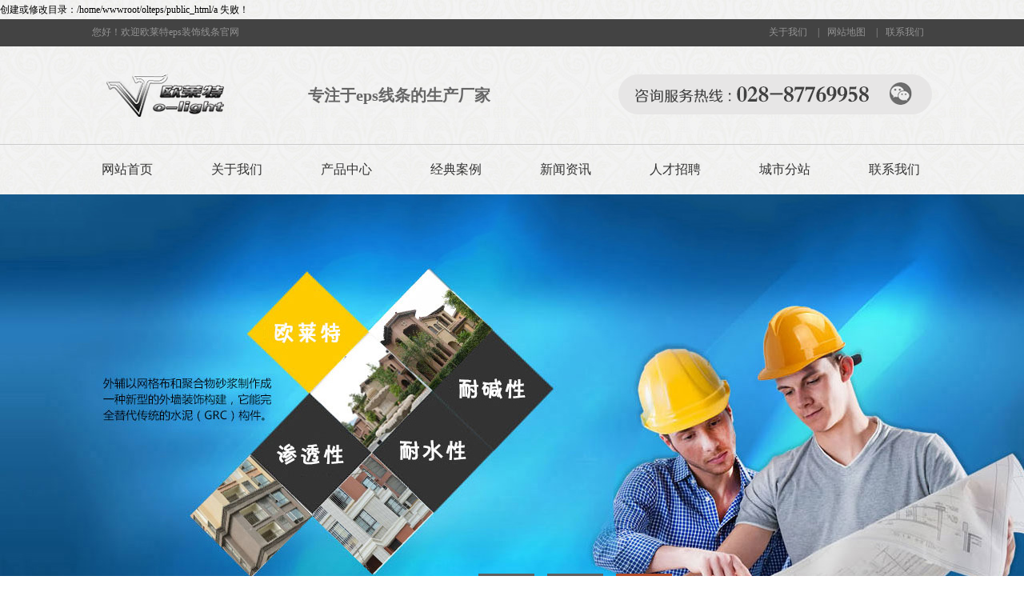

--- FILE ---
content_type: text/html; charset=utf-8
request_url: http://www.olteps.com/baoshanshidianxian/list-8.html
body_size: 6206
content:
创建或修改目录：/home/wwwroot/olteps/public_html/a 失败！<br><!DOCTYPE html PUBLIC "-//W3C//DTD XHTML 1.0 Transitional//EN" "http://www.w3.org/TR/xhtml1/DTD/xhtml1-transitional.dtd">
<html xmlns="http://www.w3.org/1999/xhtml">
<head>
<meta http-equiv="Content-Type" content="text/html; charset=utf-8" />
<title>联系我们_保山施甸县成都EPS线条_A级防火EPS线条厂家_EPS线条生产厂家_成都GRG造型_外墙EPS线条_EPS泡沫线条_EPS成品线条_EPS构件厂家批发价格_四川欧莱特装饰工程有限公司</title>
<meta name="keywords" content="" />
<meta name="description" content="" />
<link media="screen and (min-width:971px)"  type="text/css" rel="stylesheet" href="/skin/images/style.css" />
<link media="screen and (min-width:971px)"  type="text/css" rel="stylesheet" href="/skin/images/nei.css" />
<script src="/skin/images/jquery.js" language="javascript" ></script>
<script language="javascript" src="/skin/images/lrtk.js"></script>
<script language="javascript" src="/skin/images/tab.js"></script>
<script src="/skin/images/jcarousellite.js" language="javascript" ></script>
<meta name="viewport" content="width=device-width, initial-scale=1.0, maximum-scale=1.0, user-scalable=0" />
<link media="screen and (max-width:970px)" rel="stylesheet" type="text/css" href="/m/skin/css/subpage.css">
<script src="/m/skin/js/jquery.js"></script>
<script src="/m/skin/js/nav.js"></script>
<script src="/m/skin/js/respond.js"></script>
<script src="/m/skin/js/sdcms.js"></script>
<script src="/m/skin/js/jquery.validator.js"></script>
<link media="screen and (max-width:970px)" rel="stylesheet" type="text/css" href="/m/skin/css/master.css">
<link media="screen and (max-width:970px)" rel="stylesheet" type="text/css" href="/m/skin/css/swiper.css">
<script src="/m/skin/js/swipe.js"></script>
<script src="/m/skin/js/lihe.js"></script>
<script language="javascript">
$(document).ready(function(){
	$(".hzkh_c").jCarouselLite({
	visible:5,
	scroll:1,
	speed: 1000,
	auto: 1000,
	onMouse:true,
	    });
});
</script>
</head>

<body>
  <body>
    <style>
      .css970show{
        display: none;
      }
      @media(max-width: 970px){
        .css970show{
          display: block;
        }
        .css970{
          display: none;
        }
        .head {
          background: #b14a27
        }
        .foot {
          background: #1e1f24
        }
        .nav {
          background: #b14a27 !important
        }
        .nav_color {
          background: #b14a27
        }
        #dituContent{
          display: none;
        }
      }
    </style>
    <div class="css970">
      <script language="javascript" src="/skin/images/slide.js"></script>

<div class="top">
  <div class="header">
    <p>您好！欢迎欧莱特eps装饰线条官网</p>
    <div class="header_r"> <a href="/baoshanshidianxian/list-4.html" >关于我们</a> |<a href="/sitemap.xml" >网站地图</a> |<a href="/baoshanshidianxian/list-8.html" >联系我们</a> </div>
  </div>
</div>
<div class="logo">
  <div class="logo_l"><img src="/skin/images/ws_logo.png" width="200" height="72" alt="" /></div>
  <h2 class="logo_h2">专注于eps线条的生产厂家</h2>
  <div class="logo_r"> <a href="/baoshanshidianxian/index.html"  id="ewmdaohang"><img src="/skin/images/ws_03.png" width="28" height="28" alt="" />
    <div id="ewmcons" style="display:none; float:right;position:absolute;z-index:124;top:110px;"> <img src="/skin/images/ws_10.jpg" width="90" height="90" alt="" /> </div>
    </a> 
    <script type="text/javascript">
		$(function(){
			$('#ewmdaohang').bind("mouseover",function(){
				$('#ewmdaohang').children('#ewmcons').show();
			})
			$('#ewmdaohang').bind("mouseout",function(){
				$('#ewmdaohang').children('#ewmcons').hide();
			})
		}); 
		</script> 
 </div>
</div>
<div class="nav">
  <ul class="menu">
    <li class="mainlevel">
      <p style="height: 62px;line-height: 62px;margin-top: 0;"><a href="/baoshanshidianxian/index.html"  title="网站首页">网站首页</a></p>
    
    <li class="mainlevel" >
      <p style="height: 62px;line-height: 62px;margin-top: 0;"><a href="/baoshanshidianxian/list-4.html">关于我们</a></p>
    </li>
    
    <li class="mainlevel" >
      <p style="height: 62px;line-height: 62px;margin-top: 0;"><a href="/baoshanshidianxian/list-1.html">产品中心</a></p>
    </li>
    
    <li class="mainlevel" >
      <p style="height: 62px;line-height: 62px;margin-top: 0;"><a href="/baoshanshidianxian/list-2.html">经典案例</a></p>
    </li>
    
    <li class="mainlevel" >
      <p style="height: 62px;line-height: 62px;margin-top: 0;"><a href="/baoshanshidianxian/list-3.html">新闻资讯</a></p>
    </li>
    
    <li class="mainlevel" >
      <p style="height: 62px;line-height: 62px;margin-top: 0;"><a href="/baoshanshidianxian/list-7.html">人才招聘</a></p>
    </li>
    
    <li class="mainlevel" >
      <p style="height: 62px;line-height: 62px;margin-top: 0;"><a href="/baoshanshidianxian/list-30.html">城市分站</a></p>
    </li>
    
    <li class="mainlevel" >
      <p style="height: 62px;line-height: 62px;margin-top: 0;"><a href="/baoshanshidianxian/list-8.html">联系我们</a></p>
    </li>
    
  </ul>
</div>
<div class="nav-banner">
  <div class="banner">
    <ul>
      <li><img src="/uploads/allimg/160526/1-160526092IWR.jpg"  alt="3" title="3"/></li>
<li><img src="/uploads/allimg/160519/1-16051Z9264G45.jpg"  alt="1" title="1"/></li>
<li><img src="/uploads/allimg/160519/1-160519140150b8.jpg"  alt="2" title="2"/></li>

    </ul>
    <div class="small"> <a class="small_s"></a> <a></a> <a></a> </div>
  </div>
</div>
<script type="text/javascript">
var  n=0;
$(".banner ul li").hide().eq(0).show();
$(".small a").mouseover(function(){
	var n=$(".small a").index(this);
	
	$(".banner ul li").hide();
	$(".banner ul li:eq("+n+")").show();
	$(".small a").removeClass("small_s")
	$(this).addClass("small_s")
	})
function changeImg(){
	if(n<$(".banner ul li").length-1){
			n=n+1;
		}else{
			n=0;
		}
	$(".banner ul li").hide();
	$(".banner ul li:eq("+n+")").show();
	$(".small a").removeClass("small_s");
	$(".small a:eq("+n+")").addClass("small_s");
}
var timer = setInterval(changeImg,2000);
$(".banner").mouseover(function(){
	clearInterval(timer)
	}).mouseout(function(){
		timer =setInterval(changeImg,2000)
		})
</script> 

      <div class="main" > <div class="main_left">
  <div class="leftitem">
    <div class="tit">栏目导航</div>
    <div class="cates">
      <dl>
        <dt>联系我们</dt>
        
      </dl>
    </div>
  </div>
  <div class="leftitem">
    <div class="tit">经典案例</div>
    <div class="tcp"> <a href="/baoshanshidianxian/view-199.html" title="成都大丰优品道珑苑"> <img src="/uploads/allimg/200701/1-200F10232550-L.png"  alt="成都大丰优品道珑苑" title="成都大丰优品道珑苑"/>
      <p>成都大丰优品道珑苑</p>
      </a> </div>
<div class="tcp"> <a href="/baoshanshidianxian/view-198.html" title="成都恒大锦城"> <img src="/uploads/allimg/200701/1-200F10224420-L.png"  alt="成都恒大锦城" title="成都恒大锦城"/>
      <p>成都恒大锦城</p>
      </a> </div>
<div class="tcp"> <a href="/baoshanshidianxian/view-197.html" title="成都西部医药集团"> <img src="/uploads/allimg/200701/1-200F1020K90-L.png"  alt="成都西部医药集团" title="成都西部医药集团"/>
      <p>成都西部医药集团</p>
      </a> </div>
 </div>
  <div class="leftitem">
    <div class="tit"> 联系我们 </div>
    <div class="lianxi">
      <dl>
        <dt>
          <div>服务热线</div>
          <div class="telx">028-87769958</div>
        </dt>
        <!--大类-->
        <dd> 邮箱：scoulaite@163.com </dd>
        <dd> 地址： 成都市青白江姚渡镇 </dd>
      </dl>
    </div>
  </div>
</div>

        <div class="main_right">
          <div class="sitemap">当前位置：<a href='/baoshanshidianxian/index.html'>保山施甸县主页</a> > <a href='/baoshanshidianxian/index.html'>保山施甸县联系我们</a> > </div>
          <div class="content">
            <div class="news_xaingxi">联系我们</div>
            <div>
	<span style="font-size: 14px;"><strong>四川欧莱特装饰工程有限公司</strong></span></div>
<div>
	电话：028-87769958<br />
	联系人：周先生<br />
	联系电话：13308199958<br />
	QQ：345382773</div>
<div>
	网址：www.eps58.com<br />
	地址：成都市青白江区姚渡镇<br />
	&nbsp;</div>
<style type="text/css">
html,body{margin:0;padding:0;}
    .iw_poi_title {color:#CC5522;font-size:14px;font-weight:bold;overflow:hidden;padding-right:13px;white-space:nowrap}
    .iw_poi_content {font:12px arial,sans-serif;overflow:visible;padding-top:4px;white-space:-moz-pre-wrap;word-wrap:break-word}</style>
<script type="text/javascript" src="http://api.map.baidu.com/api?key=&v=1.1&services=true"></script>
<div id="dituContent" style="width:697px;height:550px;border:#ccc solid 1px;">
	&nbsp;</div>
<script type="text/javascript">
    //创建和初始化地图函数：
    function initMap(){
        createMap();//创建地图
        setMapEvent();//设置地图事件
        addMapControl();//向地图添加控件
        addMarker();//向地图中添加marker
    }
    
    //创建地图函数：
    function createMap(){
        var map = new BMap.Map("dituContent");//在百度地图容器中创建一个地图
        var point = new BMap.Point(104.359891,30.830967);//定义一个中心点坐标
        map.centerAndZoom(point,17);//设定地图的中心点和坐标并将地图显示在地图容器中
        window.map = map;//将map变量存储在全局
    }
    
    //地图事件设置函数：
    function setMapEvent(){
        map.enableDragging();//启用地图拖拽事件，默认启用(可不写)
        map.enableScrollWheelZoom();//启用地图滚轮放大缩小
        map.enableDoubleClickZoom();//启用鼠标双击放大，默认启用(可不写)
        map.enableKeyboard();//启用键盘上下左右键移动地图
    }
    
    //地图控件添加函数：
    function addMapControl(){
        //向地图中添加缩放控件
	var ctrl_nav = new BMap.NavigationControl({anchor:BMAP_ANCHOR_TOP_LEFT,type:BMAP_NAVIGATION_CONTROL_LARGE});
	map.addControl(ctrl_nav);
        //向地图中添加缩略图控件
	var ctrl_ove = new BMap.OverviewMapControl({anchor:BMAP_ANCHOR_BOTTOM_RIGHT,isOpen:1});
	map.addControl(ctrl_ove);
        //向地图中添加比例尺控件
	var ctrl_sca = new BMap.ScaleControl({anchor:BMAP_ANCHOR_BOTTOM_LEFT});
	map.addControl(ctrl_sca);
    }
    
    //标注点数组
    var markerArr = [{title:"四川欧莱特装饰工程有限公司",content:"电话：028-87769958",point:"104.359666|30.831727",isOpen:1,icon:{w:23,h:25,l:46,t:21,x:9,lb:12}}
		 ];
    //创建marker
    function addMarker(){
        for(var i=0;i<markerArr.length;i++){
            var json = markerArr[i];
            var p0 = json.point.split("|")[0];
            var p1 = json.point.split("|")[1];
            var point = new BMap.Point(p0,p1);
			var iconImg = createIcon(json.icon);
            var marker = new BMap.Marker(point,{icon:iconImg});
			var iw = createInfoWindow(i);
			var label = new BMap.Label(json.title,{"offset":new BMap.Size(json.icon.lb-json.icon.x+10,-20)});
			marker.setLabel(label);
            map.addOverlay(marker);
            label.setStyle({
                        borderColor:"#808080",
                        color:"#333",
                        cursor:"pointer"
            });
			
			(function(){
				var index = i;
				var _iw = createInfoWindow(i);
				var _marker = marker;
				_marker.addEventListener("click",function(){
				    this.openInfoWindow(_iw);
			    });
			    _iw.addEventListener("open",function(){
				    _marker.getLabel().hide();
			    })
			    _iw.addEventListener("close",function(){
				    _marker.getLabel().show();
			    })
				label.addEventListener("click",function(){
				    _marker.openInfoWindow(_iw);
			    })
				if(!!json.isOpen){
					label.hide();
					_marker.openInfoWindow(_iw);
				}
			})()
        }
    }
    //创建InfoWindow
    function createInfoWindow(i){
        var json = markerArr[i];
        var iw = new BMap.InfoWindow("<b class='iw_poi_title' title='" + json.title + "'>" + json.title + "</b><div class='iw_poi_content'>"+json.content+"</div>");
        return iw;
    }
    //创建一个Icon
    function createIcon(json){
        var icon = new BMap.Icon("http://app.baidu.com/map/images/us_mk_icon.png", new BMap.Size(json.w,json.h),{imageOffset: new BMap.Size(-json.l,-json.t),infoWindowOffset:new BMap.Size(json.lb+5,1),offset:new BMap.Size(json.x,json.h)})
        return icon;
    }
    
    initMap();//创建和初始化地图
</script> </div>
        </div>
      </div>
      <div class="footer">
  <div class="links"> <span>友情链接</span>
    <p> <a href='http://www.028eps.com' target='_blank'>eps厂家</a> <a href='http://www.wqzsx.com' target='_blank'>eps线条</a> <a href='http://www.eps68.com' target='_blank'>昆明eps线条</a> <a href='http://www.epsgz.com' target='_blank'>贵阳eps线条</a> <a href='http://www.epsjia.cn' target='_blank'>成都eps</a> <a href='http://www.yhzs68.com' target='_blank'>四川eps线条</a> <a href='http://www.tianyiouya.com' target='_blank'>彩色GRC构件</a> <a href='http://www.eps58.com' target='_blank'>广元eps线条</a> <a href='http://www.epsgy.com' target='_blank'>重庆eps线条</a> <a href='http://www.epscq2.com' target='_blank'>重庆eps构件</a>  </p>
  </div>
  <div class="footer_c">
    <div class="fpl">
      <div class="fb">
        <p>
          服务热线：028-87769958             邮箱：scoulaite@163.com         传真:028-87769958<br />
          地址：成都市青白江姚渡镇             ICP备案号:<a href="http://beian.miit.gov.cn"> 蜀ICP备17016019号-9</a></div>
    <div class="fpr"> <img src="/skin/images/ws_10.jpg" width="98" height="98" alt="" style="margin-left:8px;"/> </div>
  </div>
</div>
<script>
var _hmt = _hmt || [];
(function() {
  var hm = document.createElement("script");
  hm.src = "https://hm.baidu.com/hm.js?cb4985d19fc6d4c09f66bc1dd53f3cf4";
  var s = document.getElementsByTagName("script")[0]; 
  s.parentNode.insertBefore(hm, s);
})();
</script>


    </div>
    <div class="css970show">
      <!--导航开始--> 
<ul class="nav">
  <li><a href="/baoshanshidianxian/index.html" title="首页"><span class="iconfont">&#xe607;</span>首页</a></li>
  
  <li><a href="/baoshanshidianxian/list-4.html" title="关于我们">关于我们</a></li>
  
  <li><a href="/baoshanshidianxian/list-1.html" title="产品中心">产品中心</a></li>
  
  <li><a href="/baoshanshidianxian/list-2.html" title="经典案例">经典案例</a></li>
  
  <li><a href="/baoshanshidianxian/list-3.html" title="新闻资讯">新闻资讯</a></li>
  
  <li><a href="/baoshanshidianxian/list-7.html" title="人才招聘">人才招聘</a></li>
  
  <li><a href="/baoshanshidianxian/list-30.html" title="城市分站">城市分站</a></li>
  
  <li><a href="/baoshanshidianxian/list-8.html" title="联系我们">联系我们</a></li>
  
</ul>
 
<!--导航结束--> 

<!--内容开始-->
<div class="allpage">
  <div class="black-fixed iconfont">&#xe60f;</div>
  <!--页头开始-->
  <div class="header">
    <div class="head"> <a href="/baoshanshidianxian/index.html" title="首页" class="home-btn commonfont">&#xe608;</a>
      <p class="top-title">联系我们</p>
      <div class="class-btn"><span class="commonfont">&#xe60a;</span></div>
      <div class="nav-btn commonfont">&#xe60b;</div>
    </div>
    <div class="type">
      <h1>二级分类：</h1>
      <ul>
        
      </ul>
    </div>
  </div>
  <!--页头结束--> 
  <!--单页开始-->
  <div class="content">
    <div class="about">
      <p style="text-indent: 2em;"> <div>
	<span style="font-size: 14px;"><strong>四川欧莱特装饰工程有限公司</strong></span></div>
<div>
	电话：028-87769958<br />
	联系人：周先生<br />
	联系电话：13308199958<br />
	QQ：345382773</div>
<div>
	网址：www.eps58.com<br />
	地址：成都市青白江区姚渡镇<br />
	&nbsp;</div>
<style type="text/css">
html,body{margin:0;padding:0;}
    .iw_poi_title {color:#CC5522;font-size:14px;font-weight:bold;overflow:hidden;padding-right:13px;white-space:nowrap}
    .iw_poi_content {font:12px arial,sans-serif;overflow:visible;padding-top:4px;white-space:-moz-pre-wrap;word-wrap:break-word}</style>
<script type="text/javascript" src="http://api.map.baidu.com/api?key=&v=1.1&services=true"></script>
<div id="dituContent" style="width:697px;height:550px;border:#ccc solid 1px;">
	&nbsp;</div>
<script type="text/javascript">
    //创建和初始化地图函数：
    function initMap(){
        createMap();//创建地图
        setMapEvent();//设置地图事件
        addMapControl();//向地图添加控件
        addMarker();//向地图中添加marker
    }
    
    //创建地图函数：
    function createMap(){
        var map = new BMap.Map("dituContent");//在百度地图容器中创建一个地图
        var point = new BMap.Point(104.359891,30.830967);//定义一个中心点坐标
        map.centerAndZoom(point,17);//设定地图的中心点和坐标并将地图显示在地图容器中
        window.map = map;//将map变量存储在全局
    }
    
    //地图事件设置函数：
    function setMapEvent(){
        map.enableDragging();//启用地图拖拽事件，默认启用(可不写)
        map.enableScrollWheelZoom();//启用地图滚轮放大缩小
        map.enableDoubleClickZoom();//启用鼠标双击放大，默认启用(可不写)
        map.enableKeyboard();//启用键盘上下左右键移动地图
    }
    
    //地图控件添加函数：
    function addMapControl(){
        //向地图中添加缩放控件
	var ctrl_nav = new BMap.NavigationControl({anchor:BMAP_ANCHOR_TOP_LEFT,type:BMAP_NAVIGATION_CONTROL_LARGE});
	map.addControl(ctrl_nav);
        //向地图中添加缩略图控件
	var ctrl_ove = new BMap.OverviewMapControl({anchor:BMAP_ANCHOR_BOTTOM_RIGHT,isOpen:1});
	map.addControl(ctrl_ove);
        //向地图中添加比例尺控件
	var ctrl_sca = new BMap.ScaleControl({anchor:BMAP_ANCHOR_BOTTOM_LEFT});
	map.addControl(ctrl_sca);
    }
    
    //标注点数组
    var markerArr = [{title:"四川欧莱特装饰工程有限公司",content:"电话：028-87769958",point:"104.359666|30.831727",isOpen:1,icon:{w:23,h:25,l:46,t:21,x:9,lb:12}}
		 ];
    //创建marker
    function addMarker(){
        for(var i=0;i<markerArr.length;i++){
            var json = markerArr[i];
            var p0 = json.point.split("|")[0];
            var p1 = json.point.split("|")[1];
            var point = new BMap.Point(p0,p1);
			var iconImg = createIcon(json.icon);
            var marker = new BMap.Marker(point,{icon:iconImg});
			var iw = createInfoWindow(i);
			var label = new BMap.Label(json.title,{"offset":new BMap.Size(json.icon.lb-json.icon.x+10,-20)});
			marker.setLabel(label);
            map.addOverlay(marker);
            label.setStyle({
                        borderColor:"#808080",
                        color:"#333",
                        cursor:"pointer"
            });
			
			(function(){
				var index = i;
				var _iw = createInfoWindow(i);
				var _marker = marker;
				_marker.addEventListener("click",function(){
				    this.openInfoWindow(_iw);
			    });
			    _iw.addEventListener("open",function(){
				    _marker.getLabel().hide();
			    })
			    _iw.addEventListener("close",function(){
				    _marker.getLabel().show();
			    })
				label.addEventListener("click",function(){
				    _marker.openInfoWindow(_iw);
			    })
				if(!!json.isOpen){
					label.hide();
					_marker.openInfoWindow(_iw);
				}
			})()
        }
    }
    //创建InfoWindow
    function createInfoWindow(i){
        var json = markerArr[i];
        var iw = new BMap.InfoWindow("<b class='iw_poi_title' title='" + json.title + "'>" + json.title + "</b><div class='iw_poi_content'>"+json.content+"</div>");
        return iw;
    }
    //创建一个Icon
    function createIcon(json){
        var icon = new BMap.Icon("http://app.baidu.com/map/images/us_mk_icon.png", new BMap.Size(json.w,json.h),{imageOffset: new BMap.Size(-json.l,-json.t),infoWindowOffset:new BMap.Size(json.lb+5,1),offset:new BMap.Size(json.x,json.h)})
        return icon;
    }
    
    initMap();//创建和初始化地图
</script> </p>
    </div>
  </div>
  <!--单页结束--> 
  ﻿<div class="footer">
  <div class="share"> 
    <!--百度分享-->
    <div class="bdsharebuttonbox" data-tag="share_2" style="width: 190px;margin: 0.5rem auto;"> <a href="#" class="bds_qzone" data-cmd="qzone"></a> <a href="#" class="bds_tsina" data-cmd="tsina"></a> <a href="#" class="bds_baidu" data-cmd="baidu"></a> <a href="#" class="bds_tqq" data-cmd="tqq"></a> <a  href="#" class="bds_renren" data-cmd="renren"></a> <a href="" class="bds_weixin" data-cmd="weixin"></a> </div>
    <script>
	window._bd_share_config = {
		share : [{
			"bdSize" : 32
		}],
	}
	with(document)0[(getElementsByTagName('head')[0]||body).appendChild(createElement('script')).src='http://bdimg.share.baidu.com/static/api/js/share.js?cdnversion='+~(-new Date()/36e5)];
</script> 
    <!--百度分享--> 
  </div>
  <div class="foot foot-relative" id="foot">
    <div class="foot-relative"> <a href="/baoshanshidianxian/index.html" title="首页"><span class="commonfont">&#xe605;</span>
      <h3>首页</h3>
      </a> <a href="tel:13308199958" title="电话"><span class="commonfont">&#xe604;</span>
      <h3>电话</h3>
      </a> <a href="sms:13308199958" title="短信"><span class="commonfont">&#xe601;</span>
      <h3>短信</h3>
      </a> <a href="javascript:;" class="cbtn-share common-search-btn" title="分享"><span class="commonfont">&#xe600;</span>
      <h3>分享</h3>
      </a> </div>
  </div>
</div>
 </div>
<!--内容结束-->
    </div>
</body>
</html>

--- FILE ---
content_type: text/css
request_url: http://www.olteps.com/skin/images/style.css
body_size: 3177
content:
/* 缁囨ⅵ58锛坉ede58.com锛夊仛鏈�濂界殑缁囨ⅵ鏁寸珯妯℃澘涓嬭浇缃戠珯 */
body, div, dl, dt, dd, ul, ol, li, h1, h2, h3, h4, h5, h6, pre, form, fieldset, input, textarea, p, blockquote, th, td {
	margin: 0;
	padding: 0;
	font-family: 寰蒋闆呴粦
}
fieldset, img {
	border: 0px;
	margin: 0px;
	padding: 0px;
}
address, caption, cite, code, dfn, em, th, var {
	font-style: normal;
	font-weight: normal;
}
ol, ul {
	list-style: none;
}
h1, h2, h3, h4, h5, h6 {
	font-size: 100%;
	font-weight: normal;
}
body {
	font-size: 12px;
	line-height: 24px;
	background-image: url(../images/ws_bg.jpg);
}
a {
	color: #333;
	text-decoration: none;
}
a:hover {
	text-decoration: underline;
}
a:active {
	text-decoration: underline;
}
.top {
	width: 100%;
	height: 34px;
	line-height: 33px;
	background-color: #434343;
}
.header {
	width: 1050px;
	height: 34px;
	margin: 0 auto
}
.header p {
	width: 400px;
	height: 34px;
	float: left;
	color: #939393;
}
.header_r {
	width: 220px;
	height: 34px;
	float: right;
	color: #999;
	text-align: right;
	position: relative;
}
.header_r a {
	margin-left: 10px;
	margin-right: 10px;
	color: #939393;
}
.logo {
	width: 1050px;
	height: 122px;
	margin: 0 auto;
}
.logo_l {
	float: left;
	width: 200px;
	height: 72px;
	margin-top: 25px
}
.logo_r {
	width: 90px;
	height: 50px;
	float: right;
	background-image: url(../images/ws_01.png);
	background-repeat: no-repeat;
	margin-top: 35px;
	padding-left: 302px
}
.logo_r img {
	float: right;
	margin-right: 25px;
	margin-top: 10px
}
.logo_h2 {
	float: left;
	width: 300px;
	height: 72px;
	margin-top: 25px;
	margin-left:70px;
	font-size: 20px;
    line-height: 72px;
    color: #666;
    font-weight:bold
	
}
.ss {
	width: 100%;
	height: 99px;
	overflow: hidden;
	background-image: url(../images/ws_05.jpg);
	background-repeat: repeat-y;
	background-position: center;
}
.sscon {
	width: 1100px;
	height: 99px;
	margin: 0 auto;
	background-image: url(../images/ws_06.jpg);
	background-repeat: no-repeat;
	background-position: center left;
}
.ssH {
	width: 736px;
	height: 32px;
	float: right;
	overflow: hidden;
	line-height: 32px;
	color: #555;
}
.ssH a {
	margin-left: 10px;
	color: #666
}
.search {
	float: right;
	height: 34px;
	width: 736px;
	display: inline;
	margin-top: 22px;
	border: 1px solid #bfbfbf;
	color: #241913;
	line-height: 34px;
}
.search input.txt {
	height: 34px;
	width: 610px;
	float: left;
	color: #999;
	padding-left: 5px;
	background-color: #e7e5e6;
	border: none
}
.search input.btn {
	width: 118px;
	height: 34px;
	background-color: #3c3a3b;
	float: right;
	color: #FFF;
	border: none;
	font-size: 14px;
	background-image: url(../images/ws_07.jpg);
	background-repeat: no-repeat;
	background-position: center;
}
.banner {
	width: 100%;
	margin: 0 auto;
	position: relative;
	overflow: hidden
}
.slide-main {
	position: relative;
	width: 100%;
}
.item {
	display: block;
	width: 100%;
	position: absolute;
	z-index: 124;
	top: 90%;
	left: 0;
	text-align: center;
}
.item a {
	display: inline-block;
	width: 15px;
	height: 15px;
	margin-right: 20px;
	background-image: url(../images/ws_43.png);
	overflow: hidden;
	color: #FFF;
	text-align: center;
	line-height: 20px;
	text-decoration: none
}
.item a.cur {
	background-image: url(../images/ws_42.png);
}
.slide-box {
	width: 100%;
	height: 530px;
	overflow: hidden;
}
.slide-box, .slide {
	display: block;
	width: 100%;
	height: 530px;
	overflow: hidden;
}
.small {
	position: absolute;
	left: 50%;
	bottom: 8%;
	cursor: pointer;
	margin-left: -50px
}
.small a {
	width: 65px;
	height: 7px;
	background: white;
	float: left;
	margin: 0 8px;
	background-color: #999
}
.small .small_s {
	background: #814d51;
	width: 65px;
	height: 7px
}
.b_b {
	display: block;
	width: 1900px;
	position: absolute;
	z-index: 300;
	top: 0;
	left: 0;
	text-align: center;
	top: 206px
}
.nav {
	width: 100%;
	height: 62px;
	line-height: 62px;
	border-top: 1px solid #CCC
}
.menu {
	width: 1100px;
	height: 62px;
	margin: 0 auto;
	float: none;
}
.mainlevel {
	float: left;
	height: 62px;
	width: 137px;
}
.mainlevel p {
	height: 22px;
	width: 137px;
	line-height: 22px;
	margin-top: 12px;
}
.mainlevel p a {
	font-size: 16px;
	text-align: center;
	width: 137px;
	display: block;
}
.mainlevel span {
	height: 14px;
	display: block;
	width: 137px;
	text-align: center;
	line-height: 14px;
	color: #999;
	font-size: 12px !important
}
.mainlevel a {
	color: #333;
	text-decoration: none;
	text-align: center;
	display: block;
}
.mainlevel a:hover {
	text-decoration: none;
}
.menu .mainlevel ul {
	display: none;
	position: absolute;
	z-index: 9999;
	background-color: #b14a27;
	top: 218px;
}
.menu .mainlevel li {
	border-bottom: 1px solid #fff;
	height: 38px;
	line-height: 38px;
	width: 126px;/*IE6 only*/
	;
	text-align: center;
}
.menu .mainlevel li:hover {
	background-color: #333
}
.menu .mainlevel li a {
	color: #fff;
	text-align: center;
}
.nav-banner {
	position: relative;
	margin: 0 auto;
	height: 529px;
	overflow: hidden;
	width: 100%;
}
.banner {
	width: 1920px;
	height: 529px;
	position: absolute;
	bottom: 0;
	left: 50%;
	margin-left: -960px;
}
.banner ul {
	width: 1920px;
	height: 529px;
}
.banner ul li {
	width: 1920px;
	height: 529px;
}
.banner ul li img {
	width: 1920px;
	height: 529px;
}
.small {
	position: absolute;
	left: 50%;
	bottom: 9%;
	cursor: pointer;
	margin-left: -50px
}
.small a {
	width: 70px;
	height: 7px;
	background: #5f5f5f;
	float: left;
	margin: 0 8px;
}
.small .small_s {
	background: #b14a27;
	width: 70px;
	height: 7px
}


.wscp2 {
	width: 1100px;
	height: 550px;
	margin: 0 auto;
	background-image: url(../images/ws_29.png);
	background-repeat: no-repeat;
	background-position: top center;
	margin-top: 60px
}
.wscp_t2 {
	width: 1100px;
	height: 35px;
	float: left;
	margin-top: 0px
}
.wscp_t2 a {
	margin-right: 30px
}
.wscp_c2 {
	width: 1100px;
	height: 430px;
	float: left;
	margin-top: 30px;
}
.wscp_c2 dl {
	margin: 15px 22px 28px 22px;
	height: 174px;
	overflow: hidden;
}
.wscp_c2 dd {
	margin-left: 250px;
}
.wscp_c2 dd h5 {
	height: 30px;
	line-height: 30px;
	font-size: 16px;
	font-weight:bold
}
.wscp_c2 dd h5 a {
	color: #b14a27;
}
.wscp_c2 dd p {
	margin-bottom: 16px;
	line-height: 22px;
	color: #333;
	height: 110px;
	overflow: hidden;
}

.wscp_c2 dd .btnGd {
	padding-right: 18px;
	color: #546a85;
	background: url(../images/titmore_ico.png) no-repeat right center;
}
.fl2{
	float:left;
}
.gsjj {
	width: 100%;
	height: 420px;
	overflow: hidden;
}
.gsjj_c {
	width: 1100px;
	height: 340px;
	margin: 0 auto;
	overflow: hidden;
}
.jjpic {
	width: 388px;
	height: 340px;
	float: left;
	overflow: hidden;
}
.jjcon {
	width: 660px;
	height: 300px;
	float: right;
	overflow: hidden;
	padding-top: 55px;
	background-image: url(../images/ws_26.png);
	background-repeat: no-repeat;
	background-position: top left;
	font-size: 14px;
	margin-top: 40px
}
.jjcon p {
	width: 660px;
	height: 156px;
	float: right;
	overflow: hidden;
	text-indent: 24px;
	line-height: 26px;
	color: #666
}
.jjcon p a {
	color: #e98925
}
.jjbtn {
	width: 660px;
	height: 49px;
	float: right;
	overflow: hidden;
	margin-top: 23px;
}
.jjbtn a {
	margin-right: 30px
}
.jdal {
	width: 100%;
	height: 723px;
	background-image: url(../images/ws_15.jpg);
	background-position: top center;
	background-repeat: no-repeat;
	padding-top: 50px
}
.jdal_t {
	width: 1100px;
	height: 55px;
	margin: 0 auto;
	text-align: center;
	background-image: url(../images/ws_16.png);
	background-position: top center;
	background-repeat: no-repeat;
	padding-top: 10px;
	font-size: 18px;
}
.jdal_t a {
	margin-right: 30px
}
.jdal_on {
	color: #b14a27;
}
.jdal_off {
	color: #555;
}
.jdal_c {
	width: 1130px;
	height: 570px;
	margin: 0 auto;
}
.jdal_c ul li {
	width: 346px;
	height: 251px;
	float: left;
	margin-left: 15px;
	margin-right: 15px;
	margin-bottom: 30px;
	background-image: url(../images/ws_22.jpg);
	background-position: bottom center;
	background-repeat: no-repeat;
}
.jdal_c ul li img {
	width: 346px;
	height: 211px;
	float: left;
}
.jdal_c ul li p {
	width: 331px;
	height: 40px;
	float: left;
	line-height: 40px;
	overflow: hidden;
	font-size: 14px;
	color: #333;
	padding-left: 15px;
}
.jdal_c ul li p a {
	color: #333;
	width: 331px;
	height: 40px;
	float: left;
	display: block
}
.jdal_c ul li:hover {
	background-image: url(../images/ws_23.jpg);
}
.jdal_b {
	width: 1130px;
	height: 50px;
	margin: 0 auto;
	text-align: center
}
.con3 {
	width: 1100px;
	height: 450px;
	margin: 0 auto;
	overflow: hidden;
	margin-top: 60px;
}
.xwzx {
	width: 465px;
	height: 375px;
	float: left;
	overflow: hidden;
	background-image: url(../images/ws_36.jpg);
	background-position: bottom left;
	background-repeat: no-repeat;
}
.xwzx_t {
	width: 465px;
	height: 58px;
	float: left;
	overflow: hidden;
	text-align: right;
}
.xwzx_c {
	width: 435px;
	height: 317px;
	float: left;
	overflow: hidden;
	margin-left: 15px
}
.xwzx_c ul li {
	width: 400px;
	height: 30px;
	float: left;
	overflow: hidden;
	line-height: 30px;
	background-image: url(../images/ws_38.jpg);
	background-repeat: no-repeat;
	background-position: left center;
	padding-left: 17px;
}
.xwzx_c ul li p {
	width: 300px;
	height: 30px;
	float: left;
	overflow: hidden;
}
.xwzx_c ul li span {
	width: 80px;
	height: 30px;
	float: right;
	overflow: hidden;
	text-align: right;
	color: #999
}
.xwzx_c ul li a {
	color: #555
}
.xwzx_c ul li:hover a {
	color: #ea5505
}
.lxwm {
	width: 611px;
	height: 375px;
	float: right;
	overflow: hidden;
	background-image: url(../images/ws_39.jpg);
	background-repeat: no-repeat;
	background-position: left top;
	margin-top: 13px
}
.lxwm_l {
	width: 391px;
	height: 375px;
	float: left;
	overflow: hidden;
	margin-left: 10px;
	margin-top: 11px
}
.lxwm_l p {
	width: 391px;
	height: 40px;
	float: left;
	overflow: hidden;
	line-height: 40px;
	color: #666;
	margin-top: 10px
}
.lxwm_r {
	width: 200px;
	height: 375px;
	float: right;
	overflow: hidden;
	margin-right: 10px;
	margin-top: 11px;
	background-image: url(../images/ws_41.jpg);
	background-repeat: no-repeat;
	background-position: left top;
}
.lxwm_r p {
	width: 200px;
	height: 30px;
	float: right;
	overflow: hidden;
	font-size: 16px;
	color: #666;
	text-align: center;
	line-height: 30px;
}
.hzkh {
	width: 100%;
	height: 130px;
	overflow: hidden;
	background-image: url(../images/ws_11.png);
	background-repeat: no-repeat;
	background-position: top center;
	padding-top: 55px
}
.hzkh_c {
	width: 1130px;
	height: 90px;
	margin: 0 auto;
	overflow: hidden;
}
.hzkh_c ul li {
	width: 187px;
	height: 80px;
	float: left;
	text-align: center;
	border: 1px solid #CCC;
	margin-left: 15px;
	margin-right: 15px
}
.links {
	width: 1150px;
	margin: 0 auto;
	height: 90px;
	margin-top: 12px
}
.links span {
	width: 90px;
	float: left;
	line-height: 80px;
	overflow: hidden;
	font-size: 16px;
	color: #efe7da
}
.links p {
	width: 1060px;
	float: right;
	line-height: 80px;
	overflow: hidden;
}
.links p a {
	margin-right: 20px;
	color: #828282
}
.footer {
	width: 100%;
	height: 302px;
	overflow: hidden;
	background-image: url(../images/ws_08.jpg);
	background-repeat: repeat-x
}
.footer_c {
	width: 1150px;
	height: 150px;
	margin: 0 auto;
	margin-top: 35px;
}
.fpl {
	width: 520px;
	height: 150px;
	float: left;
	padding-left: 370px;
	background-image: url(../images/ws_09.jpg);
	background-repeat: no-repeat;
	background-position: top left;
}
.fb {
	width: 520px;
	height: 75px;
	float: right;
	margin-top: 15px
}
.fb p {
	width: 520px;
	height: 72px;
	float: left;
	color: #999;
	overflow: hidden;
	display: inline;
	background-repeat: no-repeat;
	background-position: right center;
	overflow: hidden
}
.fb a {
	color: #999
}
.ewm {
	width: 230px;
	height: 120px;
	float: right;
}
.pagination-wrapper {
	margin: 20px 0;
}
.pagination {
	height: 34px;
	text-align: center;
}
.pagination li {
	display: inline-block;
	height: 34px;
	margin-right: 5px;
}
.pagination li a {
	float: left;
	display: block;
	height: 32px;
	line-height: 32px;
	padding: 0 12px;
	font-size: 16px;
	border: 1px solid #dddddd;
	color: #555555;
	text-decoration: none;
}
.pagination li a:hover {
	background: #f5f5f5;
	color: #0099ff;
}
.pagination li.thisclass {
	background: #09f;
	color: #fff;
}
.pagination li.thisclass a, .pagination li.thisclass a:hover {
	background: transparent;
	border-color: #09f;
	color: #fff;
	cursor: default;
}


--- FILE ---
content_type: text/css
request_url: http://www.olteps.com/m/skin/css/subpage.css
body_size: 6936
content:
 /* 织梦58（dede58.com）做最好的织梦整站模板下载网站 */
 @charset "utf-8";
@font-face {
	font-family:"member";
	src:
 url('../font/member.woff') format('woff'), url('../font/member.ttf') format('truetype');
}
.member_iconfont {
	font-family:"member" !important;
	font-style:normal;
	-webkit-font-smoothing:antialiased;
	-webkit-text-stroke-width:0.2px;
	-moz-osx-font-smoothing:grayscale;
}
/* Style Reset */
html {
	font-size:625%;
	-webkit-text-size-adjust:none;
	max-height:100%
}
body {
	font-size: 0.16rem;
}
body, p, h1, ul, li, input, img, figure, h3, h1, h2, dl, dd, dt {
	margin:0;
	padding:0;
	font-family: "microsoft yahei";
}
ul, ol, li, dl, dt, dd {
	list-style:none;
}
a {
	text-decoration:none;
	outline:0px;
}
fieldset, img {
	border:0;
}
img {
	display:block;
	max-width: 100%
}
input[type="text"], input[type="password"], input[type="submit"], input[type="reset"], input[type="button"], textarea {
	-webkit-appearance: none;
}
.clear {
	clear:both;
	width:100%;
}
.c {
	clear:both;
	width:100%;
}
/* common */
.content {
	min-height: 8rem;
	overflow: hidden;
	font-size: 0.2rem;
	margin-top: 6%;
	padding-bottom: 15%;
	background-color: transparent;
}
.content #allmap {
	height: 8rem;
	margin-top: 0px;
}
.content_new {
	margin-top:0!important;
} /* 首页不要上边距 */
.common_bg {
	background-color: #b30f1a!important;
}
/* index style */

/*header*/
.head {
	text-align:center;
	position:fixed;
	width:100%;
	height: 0.691rem;
	top:0;
	right:0;
	box-shadow: 0 4px 4px rgba(9,2,4,.55);
	line-height: 0.791rem;
	z-index:99;
	-webkit-transition:all 0.3s ease-in-out 0s;
	-moz-transition:all 0.3s ease-in-out 0s;
	-ms-transition:all 0.3s ease-in-out 0s;
	transition:all 0.3s ease-in-out 0s;
}
.logo {
	display:inline-block;
	width:62.8125%;
	height:auto;
}
.top-nav {
	position:absolute;
	right:1.09375%;
	top:100%;
	width:14.0625%;
}
.class-btn {
	position:absolute;
	right:16%;
	top:0%;
	width:14.0625%;
	font-size:0.24rem;
	line-height:0.82rem;
	color:#fff;
	text-align:center;
	overflow:hidden;
}
.top-home {
	position:absolute;
	left:1.09375%;
	top:0;
	width:14.0625%;
	font-size:0.4rem;
	line-height:0.82rem;
	color:#fff;
	text-align:center;
	overflow:hidden;
}
.top-title {
	width:70%;
	position: absolute;
	left:15%;
	top:0;
	font-size:0.3rem;
	line-height: 0.71rem;
	text-align:center;
	color: #fff;
	overflow:hidden;
}
.sub_page {
	min-height:6rem;
	overflow:hidden;
	font-size:0.16rem
}
.sub_page center {
	padding:0.4rem 0;
	font-size:0.2rem
}
.sub_page center a {
	color:red
}
.search_hl {
	width:14.0625%;
	top:-1px;
	position:absolute;
	height:100%;
	font-size:0.38rem;
	line-height:0.8rem;
	color: #fff;
	text-align:center;
	overflow:hidden;
}
.search_l {
	left:0%;
}
/*header end*/

/* nav */
body {
	position:relative;
	width:100%;
	background:#fff;
	height:100%;
}
.allpage {
	position:relative;
	z-index:10;
	background:#fff;
	height:auto;
	-webkit-transition:all 0.3s ease-in-out 0s;
	-moz-transition:all 0.3s ease-in-out 0s;
	-ms-transition:all 0.3s ease-in-out 0s;
	transition:all 0.3s ease-in-out 0s;
	right:0;
	min-height:6rem;
}
.clicked {
	right:220px!important;
	-webkit-transition:all 0.3s ease-in-out 0s;
	-moz-transition:all 0.3s ease-in-out 0s;
	-ms-transition:all 0.3s ease-in-out 0s;
	transition:all 0.3s ease-in-out 0s;
}
.nav {
	width:220px;
	position:absolute;
	right:0;
	top:0;
	bottom:0;
	z-index:2;
}
.fixed {
	width:220px;
	height:100%;
	position:fixed;
	right:0;
	top:0;
	bottom:0;
	z-index:5;
	overflow-x: hidden;
	-webkit-overflow-scrolling: touch;
}
.nav li {
	width:220px;
	margin:0 auto;
	border-bottom: 1px solid #111;
	border-top: 1px solid #444;
}
.nav li a {
	display:block;
	width:100%;
	font: 700 16px/50px '微软雅黑';
	color:#fff;
	text-align: center;
}
.nav li a span {
	margin-right:3%;
}
.nav li p {
	text-indent:70px;
}
.nav li:last-child {
	margin-bottom:20%;
	border-bottom: 0;
}
#allmap {
	width:100%;
	height:8rem;
	font-size:0.18rem
}
.share {
	bottom: 5%;
	display: none;
	z-index: 9;
	position: fixed!important;
	width: 100%;
}
.black-fixed {
	position: fixed;
	z-index:99999!important;
	left:0;
	width:0;
	top:0;
	height:150%;
	background:rgba(0,0,0,0.9);
	text-align:right;
	font-size:0.4rem;
	color:#fff;
	line-height:2;
	right:0;
	overflow:hidden;
	-webkit-transition:all 0.3s ease-in-out 0s;
	-moz-transition:all 0.3s ease-in-out 0s;
	-ms-transition:all 0.3s ease-in-out 0s;
	transition:all 0.3s ease-in-out 0s;
	opacity: 0
}
.black-clicked {
	width:100%;
	padding-right:2%;
	left:-227px;
	-webkit-transition:all 0.3s ease-in-out 0s;
	-moz-transition:all 0.3s ease-in-out 0s;
	-ms-transition:all 0.3s ease-in-out 0s;
	transition:all 0.3s ease-in-out 0s;
	opacity: 1
}
/* nav end*/



/* sub header */
.nav-btn {
	width:14.0625%;
	right: 0;
	top:0;
	position:absolute;
	font-size:0.4rem;
	line-height: 0.71rem;
	color: #fff;
	text-align:center;
	overflow:hidden;
}
.home-btn {
	width:14.0625%;
	left:1.09375%;
	top:0;
	position:absolute;
	height:100%;
	font-size:0.4rem;
	line-height: 0.71rem;
	color: #fff;
	text-align:center;
	overflow:hidden;
	display:block;
}
.top-nav {
	position:absolute;
	right:1.09375%;
	top:100%;
	width:14.0625%;
}
.top-home {
	position:absolute;
	left:1.09375%;
	top:0;
	width:14.0625%;
	font-size:0.4rem;
	line-height:0.82rem;
	color:#fff;
	text-align:center;
	overflow:hidden;
}
.class-btn {
	position:absolute;
	right:16%;
	top:0%;
	width:18.0625%;
	font-size:0.24rem;
	line-height:0.666rem;
	color: #fff;
	text-align:center;
	overflow:hidden;
}
.class-btn span.commonfont {
	font-size:0.28rem
}
/* footer */
.footer {
	width:100%;
	position: fixed!important;
	bottom: 0;
	right: 0;
	z-index: 9999;
	-webkit-transition:all 0.3s ease-in-out 0s;
	-moz-transition:all 0.3s ease-in-out 0s;
	-ms-transition:all 0.3s ease-in-out 0s;
	transition:all 0.3s ease-in-out 0s;
}
.foot {
	width:100%;
	position: fixed;
	height:0.8rem;
	bottom:0;
	left:0;
	z-index:10;
	-webkit-transition:all 0.3s ease-in-out 0s;
	-moz-transition:all 0.3s ease-in-out 0s;
	-ms-transition:all 0.3s ease-in-out 0s;
	transition:all 0.3s ease-in-out 0s;
}
.foot-relative {
	position:relative;
	width:100%;
	height: 0.8rem;
}
.foot a {
	display:block;
	float:left;
	width:25%;
	color: #fff;
}
.foot a span {
	display:block;
	width:100%;
	text-align:center;
	font-size: 0.4rem;
	line-height: 0.5rem;
}
.foot a h3 {
	width:100%;
	text-align:center;
	font: 0.18rem/0.2rem "microsoft yahei";
}
.common-pro-search {
	width:90%;
	height:0.533rem;
	background: #fff;
	margin:2% auto;
}
.common-text {
	float:left;
	border:0;
	background:#fff;
	width:84.45%;
	height:0.533rem;
	text-indent:0.1rem;
	font:0.16rem/0.533rem "microsoft yahei";
	border-radius:0;
}
.common-submit {
	float:right;
	width:15.55%;
	border:0;
	font-size:0.36rem;
	line-height:0.533rem;
	color:#fff;
	height:0.533rem;
	border-radius:0;
	background:none;
	background:#333;
}
/* foot search btn */
.common-search {
	width:92.1875%;
	position:absolute;
	z-index:100;
	left:3.90625%;
	bottom:0.9rem;
	background: #fff;
	border:1px solid #ccc;
	display:none;
	border-radius: 8px;
	overflow: hidden;
	-webkit-box-shadow: 0 1px 2px #666 inset;
	box-shadow: 0 1px 2px #666 inset;
}
.search-input-n {
	width: 85%;
	height:0.533rem;
	line-height: 0.533rem;
	border:none;
	outline: none;
	text-indent: 5%;
	border-radius: 25px;
	font-family: "microsoft yahei";
	background-color: transparent;
}
.search-btn-n {
	width: 12%;
	border:none;
	outline: none;
	font-size: 0.4rem;
	line-height: 0.533rem;
	background-color: transparent;
	color:#666;
	background-color: transparent;
	font-family: "microsoft yahei";
}
/* foot search btn end*/

/*font*/
@font-face {
	font-family:"iconfont";
	src:url('../font/iconfont.woff') format('woff'), url('../font/iconfont.ttf') format('truetype');
}
.iconfont {
	font-family:"iconfont" !important;
	font-style:normal;
	-webkit-font-smoothing:antialiased;
	-webkit-text-stroke-width:0.2px;
	-moz-osx-font-smoothing:grayscale;
}
/*font*/
@font-face {
	font-family:"commonfont";
	src:url('../font/common.woff') format('woff'), url('../font/common.ttf') format('truetype');
}
.commonfont {
	font-family:"commonfont" !important;
	font-style:normal;
	-webkit-font-smoothing:antialiased;
	-webkit-text-stroke-width:0.2px;
	-moz-osx-font-smoothing:grayscale;
}
/* sub_banner */
.big-pic {
	width:100%;
	position:relative;
	z-index:2;
	margin:0 auto;
}
.big-pic-in {
	position:relative;
	width:100%;
	height:auto;
	overflow:hidden;
	margin:0 auto;
}
.pic-list {
	position:relative;
	height:auto;
	-webkit-transform:translate3d(0, 0, 0);
	z-index:0;
}
.pic-list img {
	float:left;
	height:auto;
	width:100%;
	display:block;
}
.big-pic2 .pic-list {
	width:200%;
}
.big-pic2 .pic-list img {
	width:50%;
}
.big-pic3 .pic-list {
	width:300%;
}
.big-pic3 .pic-list img {
	width:33.333334%;
}
.big-pic4 .pic-list {
	width:400%;
}
.big-pic4 .pic-list img {
	width:25%;
}
.slide-dot {
	width:100%;
	text-align:center;
	height:16px;
	padding-top:4px;
	overflow:hidden;
	position:absolute;
	bottom:5px;
	display:none
}
.slide-dot span {
	display:inline-block;
	width:8px;
	height:8px;
	border-radius:8px;
	vertical-align:top;
	z-index:10;
	margin:0 7px;
	background:#fff
}
.slide-dot span.slide-dot-cur {
	z-index:10;
	vertical-align:top;
	background:#6b1b55
}
.transition {
	-moz-transition: -moz-transform 0.3s ease-out;
	-webkit-transition: -webkit-transform 0.3s ease-out;
	-o-transition: -o-transform 0.3s ease-out;
	transition: transform 0.3s ease-out;
}
/* top class */
.type {
	width:100%;
	top: 0.691rem;
	position:fixed;
	background:#232323;
	z-index: 999;
	overflow-x: hidden;
	-webkit-overflow-scrolling: touch;
	-webkit-transition:all 0.3s ease-in-out 0s;
	-moz-transition:all 0.3s ease-in-out 0s;
	-ms-transition:all 0.3s ease-in-out 0s;
	transition:all 0.3s ease-in-out 0s;
	height:3rem;
	padding:0.1rem 0;
	display:none
}
.type li {
	width:90%;
	background:#fff;
	font:0.2rem/0.46rem "microsoft yahei";
	margin:2% auto;
	overflow:hidden;
	position:relative;
}
.type li a {
	display: block;
	float:left;
	width:60%;
	text-overflow: ellipsis;
	overflow:hidden;
	white-space: nowrap;
	padding:0 4%;
	color:#666
}
.type li span.commonfont {
	font-size:0.3rem;
	line-height:0.46rem;
	display:block;
	width:16%;
	text-align:center;
	color:#666;
	position:absolute;
	top:0;
	right:0;
}
.type li dl {
	float:left;
	border-top:2px solid #232323;
	width:100%;
	display:none
}
.type li dl dd {
	overflow:hidden
}
.type li dl dd a {
	width:100%
}
.type h1 {
	font:0.2rem/2 "microsoft yahei";
	width:90%;
	margin:0 auto;
	color:#fff;
}
/* top class */
.class {
	width:100%;
	top:8.33em;
	position:fixed;
	background:#232323;
	overflow-x: hidden;
	-webkit-overflow-scrolling: touch;
	-webkit-transition:all 0.3s ease-in-out 0s;
	-moz-transition:all 0.3s ease-in-out 0s;
	-ms-transition:all 0.3s ease-in-out 0s;
	transition:all 0.3s ease-in-out 0s;
	height:3rem;
	padding:0.1rem 0;
	display:none
}
.class li {
	width:90%;
	background:#fff;
	font:0.2rem/0.46rem "microsoft yahei";
	margin:2% auto;
	overflow:hidden;
	position:relative;
}
.class li a {
	display: block;
	float:left;
	width:60%;
	text-overflow: ellipsis;
	overflow:hidden;
	white-space: nowrap;
	padding:0 4%;
	color:#666
}
.class li span.iconfont {
	font-size:0.3rem;
	line-height:0.46rem;
	display:block;
	width:16%;
	text-align:center;
	color:#666;
	position:absolute;
	top:0;
	right:0;
	-webkit-transform:rotate(180deg);
	-moz-transform:rotate(180deg);
	transform:rotate(180deg);
	-moz-transition: -moz-transform 0.3s ease-out;
	-webkit-transition: -webkit-transform 0.3s ease-out;
	-o-transition: -o-transform 0.3s ease-out;
	transition: transform 0.3s ease-out;
}
.class li span.iconfont.class-up {
	-webkit-transform:rotate(0deg);
	-moz-transform:rotate(0deg);
	transform:rotate(0deg);
	-moz-transition: -moz-transform 0.3s ease-out;
	-webkit-transition: -webkit-transform 0.3s ease-out;
	-o-transition: -o-transform 0.3s ease-out;
	transition: transform 0.3s ease-out;
}
.class li dl {
	float:left;
	border-top:2px solid #232323;
	width:100%;
	display:none
}
.class li dl dd {
	overflow:hidden
}
.class li dl dd a {
	width:100%
}
/* subpage */
.about, .view {
	width:92.5%;
	margin:0% auto;
	font:0.22rem/2.4 "microsoft yahei";
	color:#1d1d1d;
}
.view p {
	margin:0;
	padding:0;
}
.view h1 {
	width:100%;
	text-align:center;
	font:0.3rem/0.5rem "microsoft yahei";
	color:#393939;
}
.about h1 {
	line-height: 0.6rem;
	text-align:center;
	font:0.28rem/0.5rem "microsoft yahei";
	font-weight:bold;
	margin-bottom:3%;
}
.view img {
	max-width: 100%;
	display:inline
}
.page {
	display:block;
	width:100%;
	height:0.38rem;
	font:0.22rem/0.38rem "microsoft yahei";
	color:#777;
	background:#ddd;
	border-radius:0.38rem;
	margin:2% auto;
	text-overflow: ellipsis;
	overflow:hidden;
	white-space: nowrap;
	text-indent:0.1rem;
}
.back {
	display:block;
	width:33.57%;
	margin:2% auto;
	height:0.4rem;
	border-radius:0.4rem;
	font:0.2rem/0.4rem "microsoft yahei";
	color:#393939;
	text-align:center;
}
/* product */
.product-top {
	width:91.25%;
	margin:2% auto;
	border-bottom:1px solid #c9c9c9;
	height:0.5833rem;
	font:0.2rem/0.5833rem "microsoft yahei";
	color:#7b7b7b;
}
.product-top p {
	float:left;
}
.product-top p span {
	color:#3e74ce
}
.product-top-right {
	float:right;
	color:#7b7b7b
}
.product-top-right a {
	font-size:0.3rem;
	color:#272727;
	vertical-align: middle
}
.product-top-right a.show {
	color:#3e74ce
}
/* news */
/*
.news1,.news2,.news3{width:100%;height:auto;overflow:hidden;margin:2% auto;}
.news1 li{width:100%;height:0.691rem;overflow:hidden}
.news1 li a,.news2 li a,.news3 li a{display:block;width:100%;height:0.691rem;overflow:hidden;font:0.2rem/0.691rem "microsoft yahei"}
.news1 li span:nth-child(1),.news2 li span:nth-child(1),.news3 li span:nth-child(1){display:block;float:left;width:60%;margin-left:4%;text-overflow: ellipsis;overflow:hidden;white-space: nowrap;color:#1d1d1d}
.news1 li span:nth-child(2),.news2 li span:nth-child(2),.news3 li span:nth-child(2){display:block;float:right;margin-right:4%;color:#9f9f9f}
.news1 li:nth-child(even){background:#f2f2f2;}
.news2 li{width:100%;height:0.691rem;overflow:hidden;border-bottom:1px solid #ddd;}
.news3 li{width:100%;height:0.691rem;overflow:hidden;border-bottom:1px dashed #ddd;}
*/

/* news */
.news {
	width:100%;
	height:auto;
	overflow:hidden;
	margin:2% auto;
}
.news li {
	width:100%;
	height:0.691rem;
	overflow:hidden
}
.news li a {
	display:block;
	width:100%;
	height:0.691rem;
	overflow:hidden;
	font:0.2rem/0.691rem "microsoft yahei"
}
.news li span:nth-child(1) {
	display:block;
	float:left;
	width:60%;
	margin-left:4%;
	text-overflow: ellipsis;
	overflow:hidden;
	white-space: nowrap;
	color:#1d1d1d
}
.news li span:nth-child(2) {
	display:block;
	float:right;
	margin-right:4%;
	color:#9f9f9f
}
.news li:nth-child(even) {
	background:#fff;
}
.imore, .back {
	display:block;
	width:36%;
	margin:2% auto;
	overflow:hidden;
	border-radius:0.3rem;
	background: #b30f1a;
	text-align:center;
	color:#fff;
	font:0.20rem/2.2 "microsoft yahei";
	clear:both
}
.imore a {
	color:#fff;
}
.imore:before, .back:before {
	content:"";
	clear:both;
}
.common_news {
	width:100%;
	height:auto;
	overflow:hidden;
	margin:0% auto;
}
.news1, .news1 a, .news2, .news2 a {
	width:100%;
	height:auto;
	overflow:hidden;
	font:0.23rem/0.691rem "microsoft yahei";
	display:block;
}
.news1, .news2 {
	width:92%;
	margin:0 auto
}
.news1 a span:nth-child(1), .news2 a span:nth-child(1) {
	display:block;
	float:left;
	width:70%;
	height:0.691rem;
	text-overflow: ellipsis;
	overflow:hidden;
	white-space: nowrap;
	color:#1d1d1d
}
.news1 a span:nth-child(2), .news2 a span:nth-child(2) {
	display:block;
	float:right;
	width:29%;
	height:0.691rem;
	text-overflow: ellipsis;
	overflow:hidden;
	white-space: nowrap;
	text-align:right;
	color:#9f9f9f
}
.news2 div {
	width:100%;
	font:0.18rem/0.3rem "microsoft yahei";
	color:#666;
	max-height:0.9rem;
	overflow:hidden;
}
.news3 {
	width:96%;
	margin:2% auto;
	height:auto;
	overflow:hidden;
}
.news3>a {
	display:block;
	width:33%;
	height:auto;
	overflow:hidden;
	float:left;
	padding-left:3%;
}
.news1>a>img {
	display:block;
	width:100%;
	float:left;
}
.news3>h1 {
	display:block;
	width:100%;
	margin-left:3%;
	overflow:hidden;
}
.news3>h1>a {
	display:block;
	width:100%;
	height:0.35rem;
	text-overflow: ellipsis;
	overflow:hidden;
	white-space: nowrap;
	font:0.22rem/0.3rem "microsoft yahei";
	color:#333;
}
.news3>div {
	float:left;
	width:58%;
	margin-left:3%;
	overflow:hidden;
	font:0.18rem/0.24rem "microsoft yahei";
	max-height: 0.93rem;
	color:#999;
	margin-top:1%
}
.news4 {
	width:50%;
	float:left;
	height:auto;
	overflow:hidden;
	margin:2% auto;
}
.news4 a {
	display:block;
	width:80%;
	margin:0 auto;
}
.news4 a img {
	display:block;
	width:100%;
	height: 1.8rem;
}
.news4 a span {
	display:block;
	width:100%;
	text-align:center;
	font:0.22rem/0.3rem "microsoft yahei";
	color:#666;
	text-overflow: ellipsis;
	overflow:hidden;
	white-space: nowrap;
	margin-top:6%
}
.news5 {
	width:96%;
	margin:2% auto;
	height:auto;
	overflow:hidden;
}
.news5 a.news5imgwrap {
	width:25%;
	height:auto;
	float:left;
	margin-left:3%;
}
.news5 a.news5imgwrap img {
	display:block;
	width:100%;
}
.news5 h1 {
	display:block;
	float:left;
	width:68%;
	margin-left:3%;
	overflow:hidden
}
.news5>h1>a {
	display:block;
	width:100%;
	height:0.3rem;
	text-overflow: ellipsis;
	overflow:hidden;
	white-space: nowrap;
	font:0.2rem/0.3rem "microsoft yahei";
	color:#333;
}
.news5>div {
	float:left;
	width:68%;
	margin-left:3%;
	overflow:hidden;
	font:0.18rem/0.2rem "microsoft yahei";
	max-height: 0.59rem;
	color:#999;
	margin-top:1%
}
/* case */
.case {
	width:100%;
	height:auto;
	overflow:hidden;
	margin:2% auto
}
.case li {
	width:100%;
	height:auto;
	padding:2% 0;
	border-bottom:1px solid #ccc;
	overflow:hidden
}
.case li>a {
	display:block;
	width:35.46875%;
	float:left;
	margin:0 3.75% 0 4.6875%;
	border:1px solid #fff;
}
.case li>a img {
	display:block;
	width:100%
}
.case li h1 {
	float:left;
	width:51.875%;
	height:0.35rem;
	font:0.2rem/0.35rem "microsoft yahei";
	text-overflow: ellipsis;
	overflow: hidden;
	white-space: nowrap;
}
.case li h1 a {
	color:#232323
}
.case li div {
	float:left;
	width:51.75%;
	height:1.1rem;
	overflow:hidden;
	font:0.18rem/0.28rem "microsoft yahei";
	color:#1d1d1d
}
/* for white */
.white-bg {
	background:#fff;
}
/* login & reg */
.login {
	width:87.5%;
	margin:10% auto;
	height:auto;
}
.login li {
	width:100%;
	height:auto;
	padding-bottom:3%;
	font:0.16rem/1.4 "microsoft yahei"
}
.login li #imgcode {
	float: right;
	margin-right: 20%;
}
.login_input {
	display:block;
	border:1px solid #d9d9d9;
	background:#fff;
	width:96%;
	height:0.42rem;
	font:0.2rem/0.42rem "microsoft yahei";
	text-indent:0.1rem;
	-webkit-appearance:none;
	border-radius:0
}
.login_textarea {
	display:block;
	border:1px solid #d9d9d9;
	background:#fff;
	width:95%;
	height:1.42rem;
	font:0.2rem/0.42rem "microsoft yahei";
	text-indent:0.1rem;
	-webkit-appearance:none;
	border-radius:0;
	resize: none
}
.pin_width {
	width:51.78%;
}
.login_pin {
	width:30%;
	float:left;
	height:0.42rem;
	margin-left:4%;
}
.login_btn {
	width:98%;
	height:0.5rem;
	color:#fff;
	border:0;
	-webkit-appearance:none;
	border-radius:0;
	text-align:center;
	font:0.22rem/0.5rem "microsoft yahei"
}
.red_alert {
	width:87.5%;
	margin:0 auto;
	font:0.2rem/0.44rem "microsoft yahei";
	color:red;
}
.login_link1 {
	float:left;
	font:0.2rem/0.44rem "microsoft yahei";
	color:#949494;
	margin-left:4%
}
.login_link2 {
	float:right;
	font:0.2rem/0.44rem "microsoft yahei";
	color:#949494;
	margin-right:4%
}
.info_left {
	float:left;
	width:26%;
	text-align:left;
	font:0.2rem/0.44rem "microsoft yahei";
	color:#707070
}
.info_username {
	float:left;
	width:16%;
	text-align:center;
	font:0.2rem/0.44rem "microsoft yahei";
	color:#707070
}
.info_input {
	float:left;
	width:70%;
}
/* site_nav 悬浮球*/
.site_btn {
	position: fixed;
	width:0.7rem;
	height:0.7rem;
	top:270px;
	left:1.875%;
	z-index:999;
	border:2px solid #e1e1e1;
	border-radius:50%;
	color:#fff;
	text-align:center;
	font:0.5rem/0.7rem "microsoft yahei";
}
.cart-btn-numbers {
	width:100%;
	position:relative;
	height:100%;
	color:#fff
}
.cart-btn-number {
	position:absolute;
	width:0.24rem;
	height:0.24rem;
	left:74%;
	bottom:74%;
	font:0.14rem/0.24rem "microsoft yahei";
	background:#fff;
	border:0.016rem solid #e1e1e1;
	border-radius:50%;
	color:#c2c2c2
}
/* 临时
.site-nav{position:absolute;left:0;bottom:100%;width:100px;height:auto;overflow:hidden}   */
.site-nav li {
	overflow:hidden;
	width:100%;
	height:auto;
	font:0.16rem/0.2rem "microsoft yahei"
}
.site-nav a {
	color:#fff
}
.site-nav li a {
	font:0.18rem/0.2rem "microsoft yahei";
	color:#fff;
	text-align:center;
	display:block;
	position:absolute;
	width:0.6rem;
	height:0.4rem;
	border-radius:50%;
	border:2px solid #e8e8e8;
	bottom:0;
	opacity: 0;
	-webkit-transition:all 0.3s ease-in-out 0s;
	-moz-transition:all 0.3s ease-in-out 0s;
	-ms-transition:all 0.3s ease-in-out 0s;
	transition:all 0.3s ease-in-out 0s;
	z-index:-999;
	transform:rotate(-360deg);
	-ms-transform:rotate(-350deg);
	-moz-transform:rotate(-350deg);
	-webkit-transform:rotate(-350deg);
	-o-transform:rotate(-350deg);
	padding:0.1rem 0;
}
.site-nav.slideup li:nth-child(1) a {
	left:100%;
	bottom:100%;
	-webkit-transition:all 0.3s ease-in-out 0s;
	-moz-transition:all 0.3s ease-in-out 0s;
	-ms-transition:all 0.3s ease-in-out 0s;
	transition:all 0.3s ease-in-out 0s;
	opacity: 1;
	transition-delay:0ms;
	z-index:999;
	transform:rotate(0deg);
	-ms-transform:rotate(0deg);
	-moz-transform:rotate(0deg);
	-webkit-transform:rotate(0deg);
	-o-transform:rotate(0deg);
}
.site-nav.slideup li:nth-child(2) a {
	left:150%;
	bottom:0.05rem;
	-webkit-transition:all 0.3s ease-in-out 0s;
	-moz-transition:all 0.3s ease-in-out 0s;
	-ms-transition:all 0.3s ease-in-out 0s;
	transition:all 0.3s ease-in-out 0s;
	opacity: 1;
	transition-delay:100ms;
	z-index:999;
	transform:rotate(0deg);
	-ms-transform:rotate(0deg);
	-moz-transform:rotate(0deg);
	-webkit-transform:rotate(0deg);
	-o-transform:rotate(0deg);
}
.site-nav.slideup li:nth-child(3) a {
	left:100%;
	bottom:-0.6rem;
	-webkit-transition:all 0.3s ease-in-out 0s;
	-moz-transition:all 0.3s ease-in-out 0s;
	-ms-transition:all 0.3s ease-in-out 0s;
	transition:all 0.3s ease-in-out 0s;
	opacity: 1;
	transition-delay:200ms;
	z-index:999;
	transform:rotate(0deg);
	-ms-transform:rotate(0deg);
	-moz-transform:rotate(0deg);
	-webkit-transform:rotate(0deg);
	-o-transform:rotate(0deg);
}
.site-nav.slidedown li:nth-child(1) a {
	left:auto;
	right:100%;
	bottom:100%;
	-webkit-transition:all 0.3s ease-in-out 0s;
	-moz-transition:all 0.3s ease-in-out 0s;
	-ms-transition:all 0.3s ease-in-out 0s;
	transition:all 0.3s ease-in-out 0s;
	opacity: 1;
	transition-delay:0ms;
	z-index:999;
	transform:rotate(0deg);
	-ms-transform:rotate(0deg);
	-moz-transform:rotate(0deg);
	-webkit-transform:rotate(0deg);
	-o-transform:rotate(0deg);
}
.site-nav.slidedown li:nth-child(2) a {
	left:auto;
	right:150%;
	bottom:0.05rem;
	-webkit-transition:all 0.3s ease-in-out 0s;
	-moz-transition:all 0.3s ease-in-out 0s;
	-ms-transition:all 0.3s ease-in-out 0s;
	transition:all 0.3s ease-in-out 0s;
	opacity: 1;
	transition-delay:100ms;
	z-index:999;
	transform:rotate(0deg);
	-ms-transform:rotate(0deg);
	-moz-transform:rotate(0deg);
	-webkit-transform:rotate(0deg);
	-o-transform:rotate(0deg);
}
.site-nav.slidedown li:nth-child(3) a {
	left:auto;
	right:100%;
	bottom:-0.6rem;
	-webkit-transition:all 0.3s ease-in-out 0s;
	-moz-transition:all 0.3s ease-in-out 0s;
	-ms-transition:all 0.3s ease-in-out 0s;
	transition:all 0.3s ease-in-out 0s;
	opacity: 1;
	transition-delay:200ms;
	z-index:999;
	transform:rotate(0deg);
	-ms-transform:rotate(0deg);
	-moz-transform:rotate(0deg);
	-webkit-transform:rotate(0deg);
	-o-transform:rotate(0deg);
}
/* product width cart btn css*/
.view-price {
	width:100%;
	margin:0 auto;
	font:0.2rem/2 "microsoft yahei";
	color:#626262
}
.view-price span {
	font-size:0.28rem;
	color:#ff0000
}
.view_btns {
	width:100%;
	margin:2% auto;
	overflow:hidden
}
.view_btns a {
	display:block;
	font:0.22rem/1.6 "microsoft yahei";
	color:#fff;
	padding:3% 12%;
	float:left
}
.view_btns a:last-child {
	float:right;
}
.view_collect {
	width:100%;
	margin:2% auto;
	overflow:hidden;
	border-top:1px solid #dadada;
	border-bottom:1px solid #dadada;
}
.view_collect p {
	float:left;
	width:30%;
	font:0.2rem/3 "microsoft yahei";
	border-right:1px solid #dadada;
	color:#6b6565;
	text-align:center;
}
.view_collect a {
	float:left;
	width:68%;
	font:0.2rem/3 "microsoft yahei";
	position:relative;
	text-indent:.6em;
	color:#707070;
	display: block
}
.view_collect a font {
	position: absolute;
	right:0
}
.view_collect a a {
	color:#707070
}
.header {
	height: 0.691rem!important;
	position: relative;
	z-index: 9999;
}
 @media all and (min-width:640px) {
.content {
	width:640px;
	margin:0 auto;
	position:relative;
	margin-top:6%;
	padding-bottom: 16%;
}
}
@media only screen and (max-width: 479px) and (min-width: 321px) {
html {
	font-size: 70px;
}
}
@media only screen and (max-width: 320px) {
html {
	font-size: 60px;
}
}
/* Survey */
.survey {
	height:auto;
	overflow:hidden;
	width:92.5%;
	margin:0% auto;
}
.survey li {
	width:100%;
	height:auto;
	padding-bottom:3%;
	overflow:hidden;
	font:0.16rem/1.4 "microsoft yahei"
}
.survey_input {
	display:block;
	border:1px solid #d9d9d9;
	background:#fff;
	width:96%;
	float:left;
	height:0.42rem;
	font:0.2rem/0.42rem "microsoft yahei";
	text-indent:0.1rem;
	-webkit-appearance:none;
	border-radius:0
}
.surveya {
	height:auto;
	overflow:hidden;
	width:92.5%;
	margin:0% auto;
}
.surveya li {
	width:100%;
	height:auto;
	padding-bottom:3%;
	overflow:hidden;
	font:0.25rem/1.4 "microsoft yahei";
	border-bottom: 1px solid #ededed;
	margin:0 0 2% 0;
}
.survey_label {
	margin:5px 6px
}
.survey_boder {
	border:#FF0000 solid 1px;
}
/* msg & reg */
.msg_pin {
	width:100%;
	float:left;
	height:0.52rem;
	font-size:0.3rem;
	line-height:0.52rem;
	text-align:center;
	margin-left:0%;
	border-radius:6px;
	color:#fff;
	background:#f14400;
}
.msg_input {
	display:block;
	border:1px solid #d9d9d9;
	background:#fff;
	width:94%;
	float:left;
	height:0.52rem;
	font:0.2rem/0.42rem "microsoft yahei";
	text-indent:0.1rem;
	-webkit-appearance:none;
	border-radius:6px;
}
.msg_textarea {
	display:block;
	border:1px solid #d9d9d9;
	background:#fff;
	width:94%;
	float:left;
	height:1.42rem;
	font:0.2rem/0.42rem "microsoft yahei";
	text-indent:0.1rem;
	-webkit-appearance:none;
	border-radius:6px;
	resize: none
}
.msg_input2 {
	display:block;
	border:1px solid #d9d9d9;
	background:#fff;
	width:50%;
	float:left;
	height:0.42rem;
	font:0.2rem/0.42rem "microsoft yahei";
	text-indent:0.1rem;
	-webkit-appearance:none;
	border-radius:6px;
}
.redmc {
	font-weight:bold;
	font:0.28rem/0.62rem "microsoft yahei";
}
.msg_pin-value {
	width:80%;
	float:left;
	height:0.52rem;
	font-size:0.3rem;
	line-height:0.52rem;
	text-align:center;
	margin-left:0%;
	border-radius:6px;
	color:#fff;
	background:#f14400;
	margin-left:10%;
	border:0;
	background:#f14400;
}
/* search*/
input {
	outline: none;
}
.search {
	width: 96%;
	height: 0.691rem;
	padding:0 2%;
	position: absolute;
	top: -120%;
	left: 0;
	background-color: #222c50;
	font-family: "microsoft yahei";
}
.search-input {
	width: 75%;
	border: 1px solid #222c50;
	border-radius: 15px 0 0 15px;
	float: left;
	border-right: none;
	height: 0.461rem;
	font-size: 0.18rem;
	font-family: "microsoft yahei";
	text-indent: 5%;
	margin-top: 2%;
	background-color:#FFFFFF;
}
.search-btn {
	width: 15%;
	float: left;
	background-color: #fff;
	border-radius:0 15px 15px 0;
	border: 1px solid #222c50;
	border-left: none;
	height: 0.491rem;
	font-size: 0.25rem;
	margin-top: 2%;
}
.search a {
	display: inline-block;
	width: 9%;
	float: left;
	color:#fff;
	text-align: center;
	height: 0.7rem;
}
.index_text {
	width: 90%;
	font-size: 14px;
	height: 0.5rem;
	background: #fff url(../images/search_bg_05.png) no-repeat 95% center;
	-webkit-background-size: 7%;
	background-size: 7%;
	border:none;
	font-size: 0.21rem;
	font-family:"microsoft yahei";
	text-indent: 3%;
	margin:2% 0;
	border-radius: 7px;
}
/* product discuss */
.discuss_top {
	width:87.5%;
	margin:2% auto;
	overflow:hidden;
	background:url(../images/discuss.png) right 0 no-repeat;
	background-size:4.46%;
	position:relative;
	padding:2% 0;
	color:#fff;
}
.discuss_top_left {
	float:left;
	width:70.35%;
	margin:0 0 0 2.85%;
	height:0.9rem;
	overflow:hidden;
	font:0.18rem/0.3rem "microsoft yahei";
}
.discuss_top_right {
	position:absolute;
	height:100%;
	right:0;
	top:0;
	border-left:1px solid rgba(255,255,255,.39);
	width:23.21%;
	font:0.18rem/1rem "microsoft yahei";
	text-align:center
}
.discuss_top_right span {
	font-size:0.5rem;
}
.discuss_list {
	width:87.5%;
	margin:2% auto;
	overflow:hidden;
}
.discuss_list li {
	width:100%;
	height:auto;
	border-bottom:1px solid #ddd;
	overflow:hidden;
	padding:2% 0
}
.discuss_list_top {
	width:100%;
	height:auto;
	overflow:hidden
}
.discuss_list_top span {
	float:left;
	font:0.18rem/0.4rem "microsoft yahei";
	color:#545454
}
.discuss_list_top_right {
	float:right;
	overflow:hidden;
	width:38.92%;
}
.discuss_list_top_right div {
	float:left;
	width:67.43%;
	height:auto;
	overflow:hidden;
	position:relative;
	margin-top:3.2%;
	background:#d0cfcf
}
.discuss_list_top_right div img {
	position:relative;
	z-index:2;
	width:100%;
	display:block
}
.discuss_list_top_right div p {
	position: absolute;
	width:50%;
	left:0;
	top:0;
	height:100%;
}
.discuss_list_top_right font {
	float:left;
	font:0.18rem/0.4rem "microsoft yahei";
	width:30%;
	display:block;
	text-align:center
}
.discuss_list_con {
	width:100%;
	height:auto;
	overflow:hidden;
	font:0.18rem/0.24rem "microsoft yahei";
	color:#8a8a8a;
	padding:2% 0
}
.discuss_list_reply {
	width:100%;
	height:auto;
	font:0.18rem/0.26rem "microsoft yahei";
	color:#877f7f;
	background:#eaeaea;
	padding:2%;
	overflow:hidden
}
/* product width cart */
.view-price {
	width:100%;
	margin:0 auto;
	font:0.2rem/2 "microsoft yahei";
	color:#626262
}
.view-price span {
	font-size:0.28rem;
	color:#ff0000
}
.view_btns {
	width:100%;
	margin:2% auto;
	overflow:hidden
}
.view_btns a {
	display:block;
	font:0.22rem/1.6 "microsoft yahei";
	color:#fff;
	padding:3% 12%;
	float:left
}
.view_btns a:last-child {
	float:right;
}
.view_collect {
	width:100%;
	margin:2% auto;
	overflow:hidden;
	border-top:1px solid #dadada;
	border-bottom:1px solid #dadada;
}
.view_collect p {
	float:left;
	width:30%;
	font:0.2rem/3 "microsoft yahei";
	border-right:1px solid #dadada;
	color:#6b6565;
	text-align:center;
}
.view_collect a {
	float:left;
	width:68%;
	font:0.2rem/3 "microsoft yahei";
	position:relative;
	text-indent:.6em;
	color:#707070;
	display: block
}
.view_collect a font {
	position: absolute;
	right:0
}
.view_collect a a {
	color:#707070
}
/* 幻灯 */
.ax-tac {
	text-align:center
}
.slideBox {
	position:relative;
	overflow:hidden
}
.slideBox img {
	width:100%
}
.slideBox .hd {
	position:relative;
	top: -1.5em;
}
.slideBox .hd li {
	background: #FFF;
	display:inline-block;
	width:8px;
	height:8px;
	border-radius:50%;
	text-indent:-9999px;
	margin:0 2px;
}
.slideBox .hd li.on {
	background: #222c50!important;
}
/* pages*/
.pages {
	margin: 14px 0;
	float: left;
	width: 100%;
	line-height: 34px;
	text-align: center;
	color: #1a1d22;
}
.pages a {
	color: #fff;
	padding: 0 11px;
	margin: 0 5px;
font-/weight: bold;
	background: #3f3f3f;
}
.pages * {
	display: inline-block;
	_zoom: 1;
	_display: inline;
	vertical-align: middle;
	line-height: 28px;
	height: 28px;
	padding-bottom: 1px;
}
.pages .hover {
	display: inline-block;
	color: #3f3f3f;
	background: #b8b8b8;
}
.pages a:hover {
	display: inline-block;
	color: #3f3f3f;
	background: #b8b8b8;
}


--- FILE ---
content_type: text/css
request_url: http://www.olteps.com/m/skin/css/master.css
body_size: 3194
content:
/* 织梦58（dede58.com）做最好的织梦整站模板下载网站 */
/* index banner */
.banner {
	width: 100%;
	position: relative;
}
/* banner 分页器 */
.swiper-pagination {
	width: 100%!important;
	text-align: center!important;
	bottom: 0.1rem!important;
}
.swiper-pagination-bullet {
	width: 50px!important;
	height: 4px!important;
	background-color: #363636!important;
	opacity: 1!important;
	border-radius: 0!important;/* 	border: 2px solid #03c5e8; */
}
.swiper-pagination-bullet-active {
	background-color: #da0c0c!important;/* 	border: 2px solid #03c5e8; */
}
/* banner 分页器 */




/* -------------------------自定义部分开始 --------------------------*/

.allpage {
	background-color: #f1f1f1!important;
}
body, input {
	font-family: "microsoft yahei";
}
.fl {
	float: left;
}
.fr {
	float: right;
}
/* 字体图标 */
@font-face {
	font-family:"iconfont2";
	src:url('../font/iconfont.woff2') format('woff'), url('../font/iconfont2.ttf') format('truetype');
}
.iconfont2 {
	font-family:"iconfont2" !important;
	font-style:normal;
	-webkit-font-smoothing:antialiased;
	-webkit-text-stroke-width:0.2px;
	-moz-osx-font-smoothing:grayscale;
}
/* 		文字导航  		*/
.nav_new {
	background-color: #da0c0c;
}
.nav_new ul li {
	width: 25%;
	height: 0.5rem;
	float: left;
	text-align: center;
	/*  	border-right: 1px solid #232323; */
	border-bottom: 1px solid #ab1005;
}
.nav_new ul li:nth-child(4) {
	border-right:none
}
.nav_new ul li:last-child {
	border-right:none
}
.nav_new ul li a {
	display: inline-block;
	width: 100%;
	height: 0.5rem;
	line-height: 0.5rem;
	color:#fff;
	font-size: 0.22rem;
	font-family: "microsoft yahei";
}
/* .nav_new ul li a{
	display: inline-block;
	width: 100%;
	height: 0.3rem;
	line-height: 0.3rem;
	color:#e70012;
	font-size: 0.22rem;
	font-family: "microsoft yahei";
	border-right: 1px solid #e70012;
	margin-top: 0.1rem;
} */
.nav_new ul li:nth-child(4) a {
	border:none!important;
}
.nav_new ul li:last-child a {
	border:none;
}
/* 		文字导航  		*/


/* 首页公共样式 */
.common_i_css {
	/* 	background-color: #fff; */
	padding:0 4%;
	margin-top: 1.5%;/* border-top: 1px solid #dedede;
	border-bottom: 1px solid #dedede; */
}
.common_i_title {
	/* 	padding-top: 3%; */
	margin-bottom: 1%;
	text-align: center;
}
.common_i_title h2 {
	display: inline-block;
	width: 100%;
	/* 	padding:0.5% 0; */
	text-align: center;
	color:#da0c0c;
	/* 	background-color: #ff9600; */
	font-size: 0.25rem;
	font-weight: normal;/* 	border-bottom: 1px solid #1ca02d; */
}
.common_i_title span {
	color:#222c50;
	font-size: 0.21rem;
}
.common_i_title a {
	display: inline-block;
	margin-top: 1%;
	float: right;
	color:#1c1c1c;
	font-size: 0.23rem;
}
.common_i_title_tab {
	padding-bottom: 2%;
}
.common_i_title_tab a {
	width: 27%;
	float: left;
	text-align: center;
	margin-right: 1%;
	color:#fff;
	background-color: #222c50;
	border-radius: 3px;
	padding:1% 0;
	font-size: 0.2rem;
}
.common_i_title_tab a:first-child h2 {
	background-color: #1f9620;
}
.common_i_title_tab a:last-child {
	width: 15%;
	background-color: #da0c0c;
}
/* 新闻样式 */
.news_i_list ul li {
	padding:1% 0;
	border-bottom: 1px dashed #ababab;
}
.news_i_list ul li a {
	display: inline-block;
	width: 90%;
	color:#000000;
	font-size: 0.22rem;
	/* 	padding-left: 2.5%; */
	overflow: hidden;
	white-space: nowrap;
	text-overflow: ellipsis;/* 	border-left: 4px solid #1f9620; */
}
/* .news_i_list ul li:nth-child(even){
	background-color: #efefef;
} */

/* 字体图标样式 */
.icon_nav {
	background-color: #fff;
}
.icon_nav ul li {
	width: 21%;
	text-align: center;
	float: left;
	margin: 0 2%;
	margin-top: 4%;
	margin-bottom: 2%;
}
.icon_nav ul li a strong {
	display: inline-block;
	border-radius: 50%;
	color: #fff;
	font-size: 0.5rem;
	width: 0.9rem;
	height: 0.9rem;
	line-height: 0.9rem;
}
.icon_nav ul li a span {
	display: inline-block;
	color: #333;
	font-size: 0.2rem;
	margin-top: 14%;
	width: 100%;
	height: 0.3rem;
	overflow: hidden;
	white-space: nowrap;
	text-overflow: ellipsis;
}
.icon_nav ul li:first-child strong {
	background-color: #fed100;
}
.icon_nav ul li:nth-child(3) strong {
	background-color: #9705b1;
}
.icon_nav ul li:nth-child(2) strong {
	background-color: #c40352;
}
.icon_nav ul li:nth-child(4) strong {
	background-color: #f23c93;
}
/* 图文样式 */
.yewu_i {
	/*  	padding-bottom: 3%; */
	border-top: none!important;
}
.yewu_i_list {
	margin-top: 4%;
}
.yewu_i_list ul li {
	margin-bottom: 2.5%;
	background-color: #fff;
}
.yewu_i_list ul li:nth-child(even) .i_list_pic {
	float: right;
}
.yewu_i_list ul li:nth-child(even) .i_list_pic img {
	border-left: 2px solid #da0c0c;
	border-right: 0;
}
.yewu_i_list ul li:nth-child(even) .i_list_text {
	margin-left: 0;
	border: 0;
}
.i_list_pic {
	width: 33.93%;
	float: left;
	position: relative;
}
.i_list_pic img {
	border-right: 2px solid #da0c0c;
}
.i_list_text {
	width: 61.7%;
	float: left;
	padding:2.7% 0;
	padding-left: 4%;
	border:1px solid #dfdfdf;
	border-left: 0;
}
.i_list_text a h2 {
	font-size: 0.24rem;
	font-weight: normal;
	color:#4e6990;
	overflow: hidden;
	white-space: nowrap;
	text-overflow: ellipsis;
}
.i_list_text a span {
	margin-top: 2%;
	font-size: 0.21rem;
	line-height: 1.5;
	color:#646464;
	-webkit-line-clamp: 1;
	-webkit-box-orient: vertical;
	text-overflow: ellipsis;
	overflow: hidden;
	display: -webkit-box;
}
.i_list_text strong {
	display: inline-block;
	padding-left: 10%;
	font-weight: normal;
	font-size: 0.18rem;
	text-align: left;
	color:#747474;
	background: url(../images/000172_icon_19.jpg) no-repeat left center;
	-webkit-background-size: 17%;
	background-size: 17%;
	margin-top: 2%;/*  	background-color: #ea4646; *//* 	border-radius: 25px; */
}
.i_list_text_new span {
	height: 0.31rem!important;
}
.i_list_text_new i {
	display: block;
	width: 100%;
	color:#666;
	text-decoration: line-through;
}
.i_list_pic i {  /* 图片定位图片样式  <i> 标签*/
	display: inline-block;
	width: 0.75rem;
	height: 0.75rem;
	position: absolute;
	top: 0;
	right: 0;
	background: url(../images/900000_03.png) no-repeat right top;
	-webkit-background-size: 100%;
	background-size: 100%;
}
.i_list_pic b {
	display: inline-block;
	width: 0.8rem;
	height: 0.45rem;
	line-height: 0.45rem;
	position: absolute;
	top: 0;
	left: 0;
	text-align: center;
	color: #f5ff57;
	background-color: #ea4646;
	font-size: 0.23rem;
	font-weight: normal;
}
/* 首页文本 */
.about_i_text {
	line-height: 1.6;
	font-size: 0.21rem;
	padding-bottom: 3%;
	padding:3%;
	background-color: #222c50;
	color:#fff;
}
/* 带连接 */
.about_i_tab {
	text-align: center;
	margin:3% 0;
}
.about_i_tab a {
	display: inline-block;
	width: 28%;
	padding:1% 0;
	margin:0 1%;
	color:#fff;
	text-align: center;
	border-radius: 5px;
}
.about_i_tab a:first-child {
	background-color: #fed100;
}
.about_i_tab a:nth-child(2) {
	background-color: #9705b1;
}
.about_i_tab a:nth-child(3) {
	background-color: #f23c93;
}
/* 加盟热线 */
.jiameng_tel {
	text-align: center;
	padding:1.5% 0;
}
.jiameng_tel h2 {
	display: inline-block;
	width: 85%;
	padding:1.5% 0;
	font-size: 0.26rem;
	font-weight: normal;
	text-align: center;
	color:#fff;
	background-color: #03c5e8;
	border-radius: 25px;
	margin-bottom: 2%;
}
.jiameng_tel_color h2 {
	background-color: #ff5050;
}
/* 产品样式 */
.product_i_list {
	margin:2% 0;
}
.product_i_list ul li {
	position: relative;
	width: 47%;
	float: left;
	margin:0 0.5%;
	margin-top: 3%;
}
.product_i_list ul li:nth-child(even) {
	margin-left: 4.5%;
}
.product_i_list ul li a h2 {
	width: 100%;
	color:#000;
	font-size: 0.23rem;
	font-weight: normal;
	overflow: hidden;
	white-space: nowrap;
	text-overflow: ellipsis;
	margin-top: 2%;
}
.product_i_list ul li a span {
	display: inline-block;
	width: 100%;
	height: 0.45rem;
	line-height: 0.45rem;
	/* 	background-color: #114275; */
	text-align: center;
	font-size: 0.21rem;
	color:#fff;
	background-color:#222c50;
}
/* .product_i_list ul li i{  图片定位图片样式  <i> 标签
	display: inline-block;
	width: 0.75rem;
	height: 0.75rem;
	position: absolute;
	top: 0;
	right: 0;
	background: url(../images/900000_03.png) no-repeat right top;
	-webkit-background-size: 100%;
	background-size: 100%;
}
.product_i_list ul li b{ 字段定位图片样式  <b> 标签
	display: inline-block;
	width: 0.8rem;
	height: 0.4rem;
	line-height: 0.4rem;
	position: absolute;
	top: 0;
	left: 0;
	text-align: center;
	color:#f5ff57;
	background-color: #ea4646;
	font-size: 0.23rem;
	font-weight: normal;
} */

/* 产品样式二 */
/* .product_i_list_second ul li{
	position: relative;
}
.product_i_list_second h2{
	width: 90%!important;
	height: 0.4rem;
	line-height: 0.4rem;
	padding:0 5%;
	position: absolute;
	left: 0;
	bottom: 0;
	background-color: rgba(0,0,0,0.7);
	color:#fff!important;
} */

.product_i_list_new ul li {
	width: 30.3%;
	float: left;
	margin:0 1.5%;
	margin-bottom: 1%;
}
/* .product_i_list ul li:nth-child(even){
	margin-left: 5.5%;
} */
.product_i_list_new ul li a h2 {
	width: 100%;
	color:#000;
	font-size: 0.23rem;
	font-weight: normal;
	overflow: hidden;
	white-space: nowrap;
	text-overflow: ellipsis;
	margin-top: 2%;
}
.product_i_list_new ul li a span {
	display:block;
	/* 	height: 0.45rem; */
	line-height: 0.45rem;
	background-color: #fff;
	font-size: 0.21rem;
	color:#222c50;
	text-align: center;
}
.product_i_list_new ul li a span:after {
	content:"";
	display: block;
	height: 0.2rem;
	margin-top: -8%;
	padding-bottom: 4%;
	background: url(../images/0001720000_30.jpg) no-repeat center center;
}
.more_i {
	text-align: center;
	background-color: transparent;
}
.more_i a {
	display: inline-block;
	width: 100%;
	color:#222c50;
	padding-top: 2%;
	font-size: 0.2rem;
}
.more_i a:before {
	content:"";
	display: inline-block;
	width: 41%;
	height: 1px;
	background-color: #dadada;
	vertical-align: middle;
}
.more_i a:after {
	content:"";
	display: inline-block;
	width: 41%;
	height: 1px;
	background-color: #dadada;
	vertical-align: middle;
}
/* 联系方式 */
/* .baoming{
	padding:4% 8%;
	background-color: #2cb73e;
	color:#fff;
	text-align: left;
	font-size: 0.21rem;
	line-height: 1.7;
}
.baoming div{
	font-size: 0.5rem;
}
.baoming h2{
	font-size: 0.4rem;
	font-weight: normal;
} */
.contact {
	color:#010101;
	/* 	background-color: #fff; */
	border-radius: 7px;
	/* 	padding:2% 5%; */
	padding-top: 1%;
	margin-bottom: 2%;
	line-height: 1.7;
	font-size: 0.21rem;
	border-top: 1px solid #dbdbdb;
}
.contact h2 {
	color:#1f9620;
	font-weight: normal;
	font-size: 0.3rem;
}
.contact span {
	display: inline-block;
	width: 80%;
	padding:0.5% 0;
	color:#010101;
	/* background-color: #a4a4a4; */
	font-size: 0.21rem;
}
.contact div {
	margin-bottom: 1%;
	padding:0 5%;/* 	border-left: 4px solid #1f9620; */
}
.beian {
	background-color: #fff;
	color: #333;
	text-align: center;
	height: 0.65rem;
	line-height: 0.65rem;
	font-size: 0.21rem;
}
.beian a {
	color: #333;
	font-size: 0.21rem;
}
.tab_nav {
	padding-top: 2%;
	/* 	padding-bottom: 4%; */
	background-color: #fff;
}
.tab_nav a {
	display: inline-block;
	width: 49.5%;
	height: 0.6rem;
	line-height: 0.5rem;
	color:#fff;
	font-size: 0.23rem;
	text-align: center;
}
.tab_nav a span {
	display: inline-block;
	margin-right: 5%;
	font-size: 0.4rem;
	margin-top: 0.05rem;
}
.tab_nav a:first-child {
	float: left;
	background-color: #2cb73e;
}
.tab_nav a:nth-child(2) {
	float: right;
	background-color: #ff5050;
}


--- FILE ---
content_type: application/javascript
request_url: http://www.olteps.com/m/skin/js/nav.js
body_size: 8080
content:
(function (doc, win) {
    var docEl = doc.documentElement,
        resizeEvt = "orientationchange" in window ? "orientationchange" : "resize",
        recalc = function () {
            var clientWidth = docEl.clientWidth;
            //var foot = document.getElementById("foot");
            if (!clientWidth) return;
            if (clientWidth<640){
                docEl.style.fontSize = 120 * (clientWidth / 640) + "px";
                console.log(120 * (clientWidth / 640) + "px");
            }else{
                docEl.style.fontSize = "120px";
            }
        };

    if (!doc.addEventListener) return;
    win.addEventListener(resizeEvt, recalc, false);
    doc.addEventListener('DOMContentLoaded', recalc, false);
})(document, window);

$(document).ready(function() {
    var navbtn = $('.nav-btn');
    var box = $('.allpage'),
        blackFixed = $(".black-fixed");
    function navShow() {
        if(box.hasClass('clicked')){
            blackFixed.removeClass('black-clicked');
            box.removeClass('clicked');
            $(".head,.footer").removeClass('clicked');
            $(".nav").removeClass('fixed');
        }else{
            box.addClass('clicked');
            $(".head,.footer").addClass('clicked');
            $(".nav").addClass('fixed');
            blackFixed.addClass('black-clicked');
        }
    };
    navbtn.click(navShow);
    blackFixed.click(navShow);

    $('.top-search').click(function(){     // 搜索
        var search = $(".search"),
            _this = $(this);
        if(search.css("display") == "none"){
            search.show();
            _this.html("&#xe609;");
            $(".search-input").focus();
        }else{
            search.hide();
            _this.html("&#xe60f;");
            $(".search-input").blur();
        }
    });

    $('.class-btn').click(function(){     // 分类
        $(".type").toggle();
    });
    $('.common-search-btn').click(function(){     // 分类
        $(".common-search").toggle();
    });
$(".cbtn-share").click(function(){$(".share").slideToggle(300)});   // 分享


    // 新增
    $(".cart-select").click(function(){
        $(this).toggleClass("on");
    });
    $(".cart_order_type span").on("click",function(){
        if($(this).hasClass("type_company")){
            $(".cart_type_company").show();
            $(this).parents(".cart_order_type").find("span").removeClass("on");
            $(this).addClass("on");
        }else{
            $(".cart_type_company").hide();
            $(this).parents(".cart_order_type").find("span").removeClass("on");
            $(this).addClass("on");
        }
    });


    // 星星
    var starPF = $(".discuss_list_top_right font"),
        starArr = {},
        starColor = $(".discuss_list_top_right");
    for(var i=0;i<starPF.length;i++){
        starArr[i] = starPF.eq(i).text();
        starColor.eq(i).find("div").find("p").css("width",starArr[i]/5*100 + 2 + "%");
    }
    $(".sub_name").click(function(){
        $(".top_order").toggle();
    });

    $(".vip_backup").click(function(){
        $('body,html').animate({scrollTop:0},500)
    });

    $(".pro-img-big").click(function(){
        $(".product li").css("width","100%");
        $(this).addClass("show");
        $(".pro-img-small").removeClass("show");
    });
    $(".pro-img-small").click(function(){
        $(".product li").css("width","50%");
        $(this).addClass("show");
        $(".pro-img-big").removeClass("show");
    });
});

// banner

(function(window){if(window.addEventListener){window.addEventListener('DOMContentLoaded',function(){slider('.big-pic-in','.pic-list','a','.slide-dot','span','slide-dot-cur',300,8000);slider('.slide','.slide-con','.slide-item','.tab-nav','a','tab-nav-cur',300);function slider(slide,slideCon,slideItem,nav,navItem,navCur,delay,autoTime){var slides=document.querySelectorAll(slide),navs=document.querySelectorAll(nav),length=slides.length;for(var i=0;i<length;i++){new Slider(slides[i],slideCon,slideItem,navs[i],navItem,navCur,delay,autoTime);}}
    function Slider(slide,slideCon,slideItem,nav,navItem,navCur,delay,autoTime){var slide=slide,slideCon=slide.querySelector(slideCon),slideItem=slide.querySelectorAll(slideItem),nav=nav,navItem=nav.querySelectorAll(navItem),navCur=navCur,delay=delay,autoTime=autoTime||false,length=slideItem.length,temp,cur=0,x,y,startX,startY,dx,dy,dir={left:false},isTouch=false,isBegin=false,isMove=false,isEnd=true,autoT;var width=slide.clientWidth;window.addEventListener('resize',function(){width=slide.clientWidth;},false);function autoPlay(){if(autoTime<4*delay||isBegin||isMove||!isEnd){return;}
        autoT=setTimeout(function(){isEnd=false;temp=cur;cur=cur===length-1?0:cur+1;Slider.addClass(slideCon,'transition');Slider.removeClass(navItem[temp],navCur);Slider.addClass(navItem[cur],navCur);Slider.transform(slideCon,(-cur*100/length)+'%');setTimeout(function(){Slider.removeClass(slideCon,'transition');isEnd=true;autoPlay();},delay);},autoTime);}
        function clearPlay(){try{clearTimeout(autoT);}catch(e){return;}}
        var aaa=0;this.start=function(e){clearPlay();if(!isEnd){return;}
            isBegin=true;x=y=0;if(e.targetTouches){isTouch=true;startX=e.targetTouches[0].clientX;startY=e.targetTouches[0].clientY;}else{startX=e.clientX;startY=e.clientY;}};this.move=function(e){clearPlay();if(!isBegin){return;}
            isMove=true;var tempX,tempY;if(isTouch){tempX=e.targetTouches[0].clientX;tempY=e.targetTouches[0].clientY;}else{tempX=e.clientX;tempY=e.clientY;}
            dx=tempX-startX;dy=tempY-startY;startX=tempX;startY=tempY;x+=dx;y+=dy;if(dir.horizontal===undefined){if(Math.abs(dx)>Math.abs(dy)){dir.horizontal=true;}else{dir.horizontal=false;}}
            if(dir.horizontal){e.preventDefault();if((cur===0&&x>0)||(cur===length-1&&x<0)){Slider.transform(slideCon,((x/6/width-cur)*100/length)+'%');}
            else{Slider.transform(slideCon,((x/width-cur)*100/length)+'%');}}else{isBegin=false;isMove=false;isEnd=true;delete dir.horizontal;return;}};this.end=function(e){if(!isBegin||!isMove){isBegin=false;isMove=false;isEnd=true;delete dir.horizontal;autoPlay();return;}
            isEnd=false;isBegin=false;isMove=false;Slider.addClass(slideCon,'transition');temp=cur;if(x>0){cur=cur===0?0:cur-1;}else{cur=cur===length-1?length-1:cur+1;}
            Slider.removeClass(navItem[temp],navCur);Slider.addClass(navItem[cur],navCur);Slider.transform(slideCon,(-cur*100/length)+'%');setTimeout(function(){x=0;Slider.removeClass(slideCon,'transition');isEnd=true;autoPlay();},delay);delete dir.horizontal;};slideCon.addEventListener('touchstart',this.start,false);slideCon.addEventListener('touchmove',this.move,false);slideCon.addEventListener('touchend',this.end,false);slideCon.addEventListener('touchcancel',this.end,false);slideCon.addEventListener('mousedown',this.start,false);slideCon.addEventListener('mousemove',this.move,false);slideCon.addEventListener('mouseup',this.end,false);slideCon.addEventListener('mouseout',this.end,false);autoPlay();}
    Slider.transform=function(element,x,y,z){x=x||0;y=y||0;z=z||0;var style=element.style;if(typeof x==='string'&&(x.indexOf('%')||y.indexOf('%'||z.indexOf('%')))){style.WebkitTransform='translate3d('+x+', '+y+', '+z+')';style.MozTransform='translate('+x+', '+y+')';style.OTransform='translate('+x+', '+y+')';style.transform='translate('+x+', '+y+')';}else{style.WebkitTransform='translate3d('+x+'%, '+y+'%, '+z+'%)';style.MozTransform='translate('+x+'%, '+y+'%)';style.OTransform='translate('+x+'%, '+y+'%)';style.transform='translate('+x+'%, '+y+'%)';}};Slider.addClass=function(element,className){var temp=element.className;element.className=temp+' '+className;}
    Slider.removeClass=function(element,className){var temp=element.className;temp=temp.split(' ');for(var i=0,length=temp.length;i<length;i++){if(temp[i]===className){temp.splice(i,1);break;}}
        element.className=temp.join(' ');}},false);}})(window);

--- FILE ---
content_type: application/javascript
request_url: http://www.olteps.com/m/skin/js/sdcms.js
body_size: 1941
content:
$(function(){
	$(".form_comment").validator(
	{
		stopOnError:true,
		theme:'yellow_top',
		ignore:':hidden',
		valid:function(form)
		{
			$.fn.tips({type:'loading',content:'数据提交中'});
			$.ajax(
			{
				url:webroot+"plug/comment.asp?act=add&id="+infoid,
				type:"post",
				data:$(form).serialize(),
				success:function(data){
					data=jQuery.parseJSON(data);
					var type="warn";
					if(data.status=="y"){type="ok";}
					$.fn.tips({type:type,content:data.info});
					if(data.status=="y")
					{
						$(".form_comment")[0].reset();
						var act=data.info.substring(0,1);
						var info=data.info.substring(1);
						$.fn.tips({type:"ok",content:info});
						if(act==2)
						{
							setTimeout(function(){location.href=webroot+'plug/comment.asp?id='+infoid+'';},1500)
						}
					}
				}
			});
		}
	});
})



var startHref;
$(function(){
	
	function item_masonry()
	{
		$('.item_list img').load(function(){$('.list-loop').masonry({itemSelector:'.loop'});});
		$('.list-loop').masonry({itemSelector:'.loop'});
	}
	
	var p=false;
	if($(".item_list").length>0){p=true;item_masonry();}
	$(".imore a").click(function(){
		var href=$(this).attr("href");
		startHref=href;
		if(href!=undefined){
			$.ajax({
				type:"get",
				cache:false,
				url:startHref,
				success:function(data){
					var $result=$(data).find(".loop");
					if(p){$(".list-loop").append($result).masonry('appended',$result);item_masonry();}else{$(".list-loop").append($result);}
					var newHref=$(data).find(".imore a").attr("href");
					if(newHref!=""){$(".imore a").attr("href",newHref);}else{$(".imore").html("已显示全部内容");}
				}
			})
		}
		return false;
	})
	$(window).bind("scroll",function(){
		if($(document).scrollTop()+$(window).height()>$(document).height()-70){
		if($(".imore a").attr('href')!=startHref){$(".imore a").trigger("click");}}
	})
  
});

--- FILE ---
content_type: application/javascript
request_url: http://www.olteps.com/m/skin/js/lihe.js
body_size: 674
content:
$(function(){

	var swiper = new Swiper('.swiper-container', {
        pagination: '.swiper-pagination',
        paginationClickable: true,
        loop:true,
       /* autoplay:3000*/
    });

    $(".bangdan_c li:odd").css('background-color', '#e1e1e1');
    $(".case_i_c li:last").css('border', '0');
	$("#nn li:last").css('border', '0');

    $(".search_hl").click(function(event) {
    	var search =$(".search");
    	search.animate({top:0}, 250)
    });
    $(".xbtn").click(function(event) {
    	var search =$(".search")
    	search.animate({top:"-120%"}, 250)
    });

    $(".product_c li:odd,.zizhi_con:odd").css('margin-left', '10%');

})

--- FILE ---
content_type: application/javascript
request_url: http://www.olteps.com/skin/images/tab.js
body_size: 592
content:
function tabname1(titlename,tabname,tabNum,tabcishu,ClassNameBlock,ClassNameNone)   
{  
	tabsBengin(titlename,tabname,tabNum,tabcishu,ClassNameBlock,ClassNameNone);   
}   


function tabsBengin(titlename,tabname,tabNum,tabcishu,ClassNameBlock,ClassNameNone)   
{   
	
	
	for (var i = 1; i <= tabcishu; i++)   
	{   
		if(!document.getElementById(tabname+i)) break;
		document.getElementById(tabname + i).style.display = (i == tabNum) ? 'block' : 'none';   
		document.getElementById(titlename+ i).className = (i == tabNum) ? ClassNameBlock : ClassNameNone;   
	}   
} 


